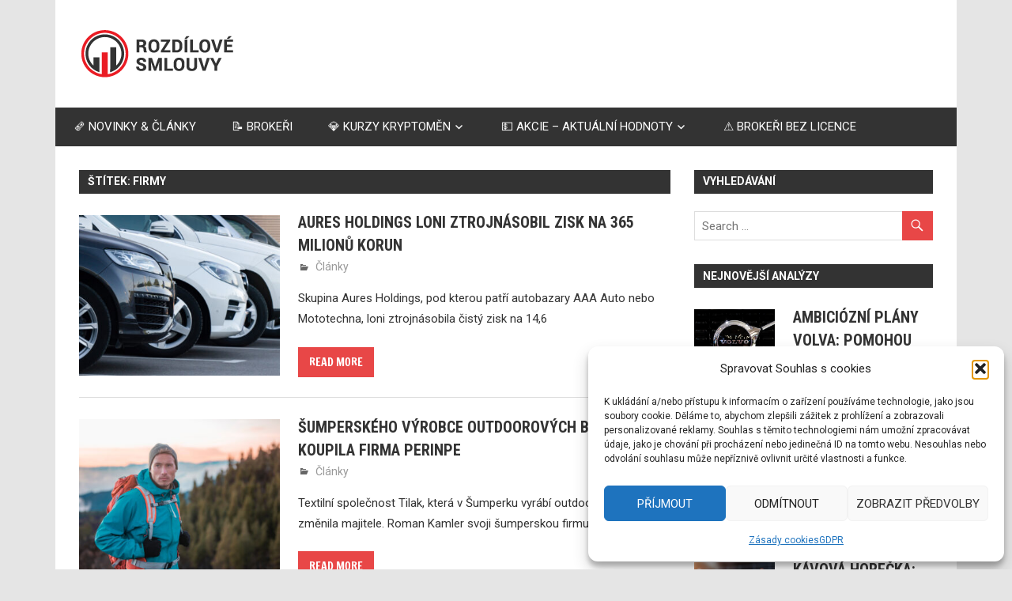

--- FILE ---
content_type: text/html; charset=UTF-8
request_url: https://rozdilovesmlouvy.cz/tag/firmy/
body_size: 17701
content:
<!DOCTYPE html>
<html dir="ltr" lang="cs">

<head>
<meta charset="UTF-8">
<meta name="viewport" content="width=device-width, initial-scale=1">
<link rel="profile" href="http://gmpg.org/xfn/11">
<link rel="pingback" href="https://rozdilovesmlouvy.cz/xmlrpc.php">

<title>firmy | Rozdílové smlouvy</title>
	<style>img:is([sizes="auto" i], [sizes^="auto," i]) { contain-intrinsic-size: 3000px 1500px }</style>
	
		<!-- All in One SEO Pro 4.9.3 - aioseo.com -->
	<meta name="robots" content="max-image-preview:large" />
	<link rel="canonical" href="https://rozdilovesmlouvy.cz/tag/firmy/" />
	<link rel="next" href="https://rozdilovesmlouvy.cz/tag/firmy/page/2/" />
	<meta name="generator" content="All in One SEO Pro (AIOSEO) 4.9.3" />
		<script type="application/ld+json" class="aioseo-schema">
			{"@context":"https:\/\/schema.org","@graph":[{"@type":"BreadcrumbList","@id":"https:\/\/rozdilovesmlouvy.cz\/tag\/firmy\/#breadcrumblist","itemListElement":[{"@type":"ListItem","@id":"https:\/\/rozdilovesmlouvy.cz#listItem","position":1,"name":"Home","item":"https:\/\/rozdilovesmlouvy.cz","nextItem":{"@type":"ListItem","@id":"https:\/\/rozdilovesmlouvy.cz\/tag\/firmy\/#listItem","name":"firmy"}},{"@type":"ListItem","@id":"https:\/\/rozdilovesmlouvy.cz\/tag\/firmy\/#listItem","position":2,"name":"firmy","previousItem":{"@type":"ListItem","@id":"https:\/\/rozdilovesmlouvy.cz#listItem","name":"Home"}}]},{"@type":"CollectionPage","@id":"https:\/\/rozdilovesmlouvy.cz\/tag\/firmy\/#collectionpage","url":"https:\/\/rozdilovesmlouvy.cz\/tag\/firmy\/","name":"firmy | Rozd\u00edlov\u00e9 smlouvy","inLanguage":"cs-CZ","isPartOf":{"@id":"https:\/\/rozdilovesmlouvy.cz\/#website"},"breadcrumb":{"@id":"https:\/\/rozdilovesmlouvy.cz\/tag\/firmy\/#breadcrumblist"}},{"@type":"Organization","@id":"https:\/\/rozdilovesmlouvy.cz\/#organization","name":"Almina Corp a.s.","description":"S n\u00e1mi ve sv\u011bte financ\u00ed a investic","url":"https:\/\/rozdilovesmlouvy.cz\/","logo":{"@type":"ImageObject","url":"https:\/\/rozdilovesmlouvy.cz\/wp-content\/uploads\/2022\/03\/Rozdilove_smlouvy_logo-01-1.png","@id":"https:\/\/rozdilovesmlouvy.cz\/tag\/firmy\/#organizationLogo","width":201,"height":64},"image":{"@id":"https:\/\/rozdilovesmlouvy.cz\/tag\/firmy\/#organizationLogo"}},{"@type":"WebSite","@id":"https:\/\/rozdilovesmlouvy.cz\/#website","url":"https:\/\/rozdilovesmlouvy.cz\/","name":"Rozd\u00edlov\u00e9 smlouvy","description":"S n\u00e1mi ve sv\u011bte financ\u00ed a investic","inLanguage":"cs-CZ","publisher":{"@id":"https:\/\/rozdilovesmlouvy.cz\/#organization"}}]}
		</script>
		<!-- All in One SEO Pro -->

<link rel='dns-prefetch' href='//www.googletagmanager.com' />
<link rel='dns-prefetch' href='//fonts.googleapis.com' />
<link rel="alternate" type="application/rss+xml" title="Rozdílové smlouvy &raquo; RSS zdroj" href="https://rozdilovesmlouvy.cz/feed/" />
<link rel="alternate" type="application/rss+xml" title="Rozdílové smlouvy &raquo; RSS komentářů" href="https://rozdilovesmlouvy.cz/comments/feed/" />
<link rel="alternate" type="application/rss+xml" title="Rozdílové smlouvy &raquo; RSS pro štítek firmy" href="https://rozdilovesmlouvy.cz/tag/firmy/feed/" />
<script type="text/javascript">
/* <![CDATA[ */
window._wpemojiSettings = {"baseUrl":"https:\/\/s.w.org\/images\/core\/emoji\/16.0.1\/72x72\/","ext":".png","svgUrl":"https:\/\/s.w.org\/images\/core\/emoji\/16.0.1\/svg\/","svgExt":".svg","source":{"concatemoji":"https:\/\/rozdilovesmlouvy.cz\/wp-includes\/js\/wp-emoji-release.min.js?ver=6.8.3"}};
/*! This file is auto-generated */
!function(s,n){var o,i,e;function c(e){try{var t={supportTests:e,timestamp:(new Date).valueOf()};sessionStorage.setItem(o,JSON.stringify(t))}catch(e){}}function p(e,t,n){e.clearRect(0,0,e.canvas.width,e.canvas.height),e.fillText(t,0,0);var t=new Uint32Array(e.getImageData(0,0,e.canvas.width,e.canvas.height).data),a=(e.clearRect(0,0,e.canvas.width,e.canvas.height),e.fillText(n,0,0),new Uint32Array(e.getImageData(0,0,e.canvas.width,e.canvas.height).data));return t.every(function(e,t){return e===a[t]})}function u(e,t){e.clearRect(0,0,e.canvas.width,e.canvas.height),e.fillText(t,0,0);for(var n=e.getImageData(16,16,1,1),a=0;a<n.data.length;a++)if(0!==n.data[a])return!1;return!0}function f(e,t,n,a){switch(t){case"flag":return n(e,"\ud83c\udff3\ufe0f\u200d\u26a7\ufe0f","\ud83c\udff3\ufe0f\u200b\u26a7\ufe0f")?!1:!n(e,"\ud83c\udde8\ud83c\uddf6","\ud83c\udde8\u200b\ud83c\uddf6")&&!n(e,"\ud83c\udff4\udb40\udc67\udb40\udc62\udb40\udc65\udb40\udc6e\udb40\udc67\udb40\udc7f","\ud83c\udff4\u200b\udb40\udc67\u200b\udb40\udc62\u200b\udb40\udc65\u200b\udb40\udc6e\u200b\udb40\udc67\u200b\udb40\udc7f");case"emoji":return!a(e,"\ud83e\udedf")}return!1}function g(e,t,n,a){var r="undefined"!=typeof WorkerGlobalScope&&self instanceof WorkerGlobalScope?new OffscreenCanvas(300,150):s.createElement("canvas"),o=r.getContext("2d",{willReadFrequently:!0}),i=(o.textBaseline="top",o.font="600 32px Arial",{});return e.forEach(function(e){i[e]=t(o,e,n,a)}),i}function t(e){var t=s.createElement("script");t.src=e,t.defer=!0,s.head.appendChild(t)}"undefined"!=typeof Promise&&(o="wpEmojiSettingsSupports",i=["flag","emoji"],n.supports={everything:!0,everythingExceptFlag:!0},e=new Promise(function(e){s.addEventListener("DOMContentLoaded",e,{once:!0})}),new Promise(function(t){var n=function(){try{var e=JSON.parse(sessionStorage.getItem(o));if("object"==typeof e&&"number"==typeof e.timestamp&&(new Date).valueOf()<e.timestamp+604800&&"object"==typeof e.supportTests)return e.supportTests}catch(e){}return null}();if(!n){if("undefined"!=typeof Worker&&"undefined"!=typeof OffscreenCanvas&&"undefined"!=typeof URL&&URL.createObjectURL&&"undefined"!=typeof Blob)try{var e="postMessage("+g.toString()+"("+[JSON.stringify(i),f.toString(),p.toString(),u.toString()].join(",")+"));",a=new Blob([e],{type:"text/javascript"}),r=new Worker(URL.createObjectURL(a),{name:"wpTestEmojiSupports"});return void(r.onmessage=function(e){c(n=e.data),r.terminate(),t(n)})}catch(e){}c(n=g(i,f,p,u))}t(n)}).then(function(e){for(var t in e)n.supports[t]=e[t],n.supports.everything=n.supports.everything&&n.supports[t],"flag"!==t&&(n.supports.everythingExceptFlag=n.supports.everythingExceptFlag&&n.supports[t]);n.supports.everythingExceptFlag=n.supports.everythingExceptFlag&&!n.supports.flag,n.DOMReady=!1,n.readyCallback=function(){n.DOMReady=!0}}).then(function(){return e}).then(function(){var e;n.supports.everything||(n.readyCallback(),(e=n.source||{}).concatemoji?t(e.concatemoji):e.wpemoji&&e.twemoji&&(t(e.twemoji),t(e.wpemoji)))}))}((window,document),window._wpemojiSettings);
/* ]]> */
</script>
<link rel='stylesheet' id='zeedynamic-custom-fonts-css' href='https://rozdilovesmlouvy.cz/wp-content/themes/zeedynamic/assets/css/custom-fonts.css?ver=20180413' type='text/css' media='all' />
<link rel='stylesheet' id='zeedynamic-pro-custom-fonts-css' href='//fonts.googleapis.com/css?family=Roboto%3A400%2C400italic%2C700%2C700italic%7CRoboto+Condensed%3A400%2C400italic%2C700%2C700italic%7CRoboto%3A400%2C400italic%2C700%2C700italic%7CRoboto%3A400%2C400italic%2C700%2C700italic&#038;subset=latin%2Clatin-ext&#038;display=swap' type='text/css' media='all' />
<style id='wp-emoji-styles-inline-css' type='text/css'>

	img.wp-smiley, img.emoji {
		display: inline !important;
		border: none !important;
		box-shadow: none !important;
		height: 1em !important;
		width: 1em !important;
		margin: 0 0.07em !important;
		vertical-align: -0.1em !important;
		background: none !important;
		padding: 0 !important;
	}
</style>
<link rel='stylesheet' id='wp-block-library-css' href='https://rozdilovesmlouvy.cz/wp-includes/css/dist/block-library/style.min.css?ver=6.8.3' type='text/css' media='all' />
<style id='classic-theme-styles-inline-css' type='text/css'>
/*! This file is auto-generated */
.wp-block-button__link{color:#fff;background-color:#32373c;border-radius:9999px;box-shadow:none;text-decoration:none;padding:calc(.667em + 2px) calc(1.333em + 2px);font-size:1.125em}.wp-block-file__button{background:#32373c;color:#fff;text-decoration:none}
</style>
<link rel='stylesheet' id='aioseo/css/src/vue/standalone/blocks/table-of-contents/global.scss-css' href='https://rozdilovesmlouvy.cz/wp-content/plugins/all-in-one-seo-pack-pro/dist/Pro/assets/css/table-of-contents/global.e90f6d47.css?ver=4.9.3' type='text/css' media='all' />
<link rel='stylesheet' id='aioseo/css/src/vue/standalone/blocks/pro/recipe/global.scss-css' href='https://rozdilovesmlouvy.cz/wp-content/plugins/all-in-one-seo-pack-pro/dist/Pro/assets/css/recipe/global.67a3275f.css?ver=4.9.3' type='text/css' media='all' />
<link rel='stylesheet' id='aioseo/css/src/vue/standalone/blocks/pro/product/global.scss-css' href='https://rozdilovesmlouvy.cz/wp-content/plugins/all-in-one-seo-pack-pro/dist/Pro/assets/css/product/global.61066cfb.css?ver=4.9.3' type='text/css' media='all' />
<style id='qsm-quiz-style-inline-css' type='text/css'>


</style>
<style id='global-styles-inline-css' type='text/css'>
:root{--wp--preset--aspect-ratio--square: 1;--wp--preset--aspect-ratio--4-3: 4/3;--wp--preset--aspect-ratio--3-4: 3/4;--wp--preset--aspect-ratio--3-2: 3/2;--wp--preset--aspect-ratio--2-3: 2/3;--wp--preset--aspect-ratio--16-9: 16/9;--wp--preset--aspect-ratio--9-16: 9/16;--wp--preset--color--black: #333333;--wp--preset--color--cyan-bluish-gray: #abb8c3;--wp--preset--color--white: #ffffff;--wp--preset--color--pale-pink: #f78da7;--wp--preset--color--vivid-red: #cf2e2e;--wp--preset--color--luminous-vivid-orange: #ff6900;--wp--preset--color--luminous-vivid-amber: #fcb900;--wp--preset--color--light-green-cyan: #7bdcb5;--wp--preset--color--vivid-green-cyan: #00d084;--wp--preset--color--pale-cyan-blue: #8ed1fc;--wp--preset--color--vivid-cyan-blue: #0693e3;--wp--preset--color--vivid-purple: #9b51e0;--wp--preset--color--primary: #e84747;--wp--preset--color--light-gray: #f0f0f0;--wp--preset--color--dark-gray: #777777;--wp--preset--gradient--vivid-cyan-blue-to-vivid-purple: linear-gradient(135deg,rgba(6,147,227,1) 0%,rgb(155,81,224) 100%);--wp--preset--gradient--light-green-cyan-to-vivid-green-cyan: linear-gradient(135deg,rgb(122,220,180) 0%,rgb(0,208,130) 100%);--wp--preset--gradient--luminous-vivid-amber-to-luminous-vivid-orange: linear-gradient(135deg,rgba(252,185,0,1) 0%,rgba(255,105,0,1) 100%);--wp--preset--gradient--luminous-vivid-orange-to-vivid-red: linear-gradient(135deg,rgba(255,105,0,1) 0%,rgb(207,46,46) 100%);--wp--preset--gradient--very-light-gray-to-cyan-bluish-gray: linear-gradient(135deg,rgb(238,238,238) 0%,rgb(169,184,195) 100%);--wp--preset--gradient--cool-to-warm-spectrum: linear-gradient(135deg,rgb(74,234,220) 0%,rgb(151,120,209) 20%,rgb(207,42,186) 40%,rgb(238,44,130) 60%,rgb(251,105,98) 80%,rgb(254,248,76) 100%);--wp--preset--gradient--blush-light-purple: linear-gradient(135deg,rgb(255,206,236) 0%,rgb(152,150,240) 100%);--wp--preset--gradient--blush-bordeaux: linear-gradient(135deg,rgb(254,205,165) 0%,rgb(254,45,45) 50%,rgb(107,0,62) 100%);--wp--preset--gradient--luminous-dusk: linear-gradient(135deg,rgb(255,203,112) 0%,rgb(199,81,192) 50%,rgb(65,88,208) 100%);--wp--preset--gradient--pale-ocean: linear-gradient(135deg,rgb(255,245,203) 0%,rgb(182,227,212) 50%,rgb(51,167,181) 100%);--wp--preset--gradient--electric-grass: linear-gradient(135deg,rgb(202,248,128) 0%,rgb(113,206,126) 100%);--wp--preset--gradient--midnight: linear-gradient(135deg,rgb(2,3,129) 0%,rgb(40,116,252) 100%);--wp--preset--font-size--small: 13px;--wp--preset--font-size--medium: 20px;--wp--preset--font-size--large: 36px;--wp--preset--font-size--x-large: 42px;--wp--preset--spacing--20: 0.44rem;--wp--preset--spacing--30: 0.67rem;--wp--preset--spacing--40: 1rem;--wp--preset--spacing--50: 1.5rem;--wp--preset--spacing--60: 2.25rem;--wp--preset--spacing--70: 3.38rem;--wp--preset--spacing--80: 5.06rem;--wp--preset--shadow--natural: 6px 6px 9px rgba(0, 0, 0, 0.2);--wp--preset--shadow--deep: 12px 12px 50px rgba(0, 0, 0, 0.4);--wp--preset--shadow--sharp: 6px 6px 0px rgba(0, 0, 0, 0.2);--wp--preset--shadow--outlined: 6px 6px 0px -3px rgba(255, 255, 255, 1), 6px 6px rgba(0, 0, 0, 1);--wp--preset--shadow--crisp: 6px 6px 0px rgba(0, 0, 0, 1);}:where(.is-layout-flex){gap: 0.5em;}:where(.is-layout-grid){gap: 0.5em;}body .is-layout-flex{display: flex;}.is-layout-flex{flex-wrap: wrap;align-items: center;}.is-layout-flex > :is(*, div){margin: 0;}body .is-layout-grid{display: grid;}.is-layout-grid > :is(*, div){margin: 0;}:where(.wp-block-columns.is-layout-flex){gap: 2em;}:where(.wp-block-columns.is-layout-grid){gap: 2em;}:where(.wp-block-post-template.is-layout-flex){gap: 1.25em;}:where(.wp-block-post-template.is-layout-grid){gap: 1.25em;}.has-black-color{color: var(--wp--preset--color--black) !important;}.has-cyan-bluish-gray-color{color: var(--wp--preset--color--cyan-bluish-gray) !important;}.has-white-color{color: var(--wp--preset--color--white) !important;}.has-pale-pink-color{color: var(--wp--preset--color--pale-pink) !important;}.has-vivid-red-color{color: var(--wp--preset--color--vivid-red) !important;}.has-luminous-vivid-orange-color{color: var(--wp--preset--color--luminous-vivid-orange) !important;}.has-luminous-vivid-amber-color{color: var(--wp--preset--color--luminous-vivid-amber) !important;}.has-light-green-cyan-color{color: var(--wp--preset--color--light-green-cyan) !important;}.has-vivid-green-cyan-color{color: var(--wp--preset--color--vivid-green-cyan) !important;}.has-pale-cyan-blue-color{color: var(--wp--preset--color--pale-cyan-blue) !important;}.has-vivid-cyan-blue-color{color: var(--wp--preset--color--vivid-cyan-blue) !important;}.has-vivid-purple-color{color: var(--wp--preset--color--vivid-purple) !important;}.has-black-background-color{background-color: var(--wp--preset--color--black) !important;}.has-cyan-bluish-gray-background-color{background-color: var(--wp--preset--color--cyan-bluish-gray) !important;}.has-white-background-color{background-color: var(--wp--preset--color--white) !important;}.has-pale-pink-background-color{background-color: var(--wp--preset--color--pale-pink) !important;}.has-vivid-red-background-color{background-color: var(--wp--preset--color--vivid-red) !important;}.has-luminous-vivid-orange-background-color{background-color: var(--wp--preset--color--luminous-vivid-orange) !important;}.has-luminous-vivid-amber-background-color{background-color: var(--wp--preset--color--luminous-vivid-amber) !important;}.has-light-green-cyan-background-color{background-color: var(--wp--preset--color--light-green-cyan) !important;}.has-vivid-green-cyan-background-color{background-color: var(--wp--preset--color--vivid-green-cyan) !important;}.has-pale-cyan-blue-background-color{background-color: var(--wp--preset--color--pale-cyan-blue) !important;}.has-vivid-cyan-blue-background-color{background-color: var(--wp--preset--color--vivid-cyan-blue) !important;}.has-vivid-purple-background-color{background-color: var(--wp--preset--color--vivid-purple) !important;}.has-black-border-color{border-color: var(--wp--preset--color--black) !important;}.has-cyan-bluish-gray-border-color{border-color: var(--wp--preset--color--cyan-bluish-gray) !important;}.has-white-border-color{border-color: var(--wp--preset--color--white) !important;}.has-pale-pink-border-color{border-color: var(--wp--preset--color--pale-pink) !important;}.has-vivid-red-border-color{border-color: var(--wp--preset--color--vivid-red) !important;}.has-luminous-vivid-orange-border-color{border-color: var(--wp--preset--color--luminous-vivid-orange) !important;}.has-luminous-vivid-amber-border-color{border-color: var(--wp--preset--color--luminous-vivid-amber) !important;}.has-light-green-cyan-border-color{border-color: var(--wp--preset--color--light-green-cyan) !important;}.has-vivid-green-cyan-border-color{border-color: var(--wp--preset--color--vivid-green-cyan) !important;}.has-pale-cyan-blue-border-color{border-color: var(--wp--preset--color--pale-cyan-blue) !important;}.has-vivid-cyan-blue-border-color{border-color: var(--wp--preset--color--vivid-cyan-blue) !important;}.has-vivid-purple-border-color{border-color: var(--wp--preset--color--vivid-purple) !important;}.has-vivid-cyan-blue-to-vivid-purple-gradient-background{background: var(--wp--preset--gradient--vivid-cyan-blue-to-vivid-purple) !important;}.has-light-green-cyan-to-vivid-green-cyan-gradient-background{background: var(--wp--preset--gradient--light-green-cyan-to-vivid-green-cyan) !important;}.has-luminous-vivid-amber-to-luminous-vivid-orange-gradient-background{background: var(--wp--preset--gradient--luminous-vivid-amber-to-luminous-vivid-orange) !important;}.has-luminous-vivid-orange-to-vivid-red-gradient-background{background: var(--wp--preset--gradient--luminous-vivid-orange-to-vivid-red) !important;}.has-very-light-gray-to-cyan-bluish-gray-gradient-background{background: var(--wp--preset--gradient--very-light-gray-to-cyan-bluish-gray) !important;}.has-cool-to-warm-spectrum-gradient-background{background: var(--wp--preset--gradient--cool-to-warm-spectrum) !important;}.has-blush-light-purple-gradient-background{background: var(--wp--preset--gradient--blush-light-purple) !important;}.has-blush-bordeaux-gradient-background{background: var(--wp--preset--gradient--blush-bordeaux) !important;}.has-luminous-dusk-gradient-background{background: var(--wp--preset--gradient--luminous-dusk) !important;}.has-pale-ocean-gradient-background{background: var(--wp--preset--gradient--pale-ocean) !important;}.has-electric-grass-gradient-background{background: var(--wp--preset--gradient--electric-grass) !important;}.has-midnight-gradient-background{background: var(--wp--preset--gradient--midnight) !important;}.has-small-font-size{font-size: var(--wp--preset--font-size--small) !important;}.has-medium-font-size{font-size: var(--wp--preset--font-size--medium) !important;}.has-large-font-size{font-size: var(--wp--preset--font-size--large) !important;}.has-x-large-font-size{font-size: var(--wp--preset--font-size--x-large) !important;}
:where(.wp-block-post-template.is-layout-flex){gap: 1.25em;}:where(.wp-block-post-template.is-layout-grid){gap: 1.25em;}
:where(.wp-block-columns.is-layout-flex){gap: 2em;}:where(.wp-block-columns.is-layout-grid){gap: 2em;}
:root :where(.wp-block-pullquote){font-size: 1.5em;line-height: 1.6;}
</style>
<link rel='stylesheet' id='cryptowp-css' href='https://rozdilovesmlouvy.cz/wp-content/plugins/cryptowp/assets/css/cryptowp.css?ver=23081455' type='text/css' media='all' />
<link rel='stylesheet' id='responsive-lightbox-prettyphoto-css' href='https://rozdilovesmlouvy.cz/wp-content/plugins/responsive-lightbox/assets/prettyphoto/prettyPhoto.min.css?ver=3.1.6' type='text/css' media='all' />
<link rel='stylesheet' id='stock-ticker-css' href='https://rozdilovesmlouvy.cz/wp-content/plugins/stock-ticker/assets/css/stock-ticker.min.css?ver=3.24.6' type='text/css' media='all' />
<link rel='stylesheet' id='stock-ticker-custom-css' href='https://rozdilovesmlouvy.cz/wp-content/uploads/stock-ticker-custom.css?ver=3.24.6' type='text/css' media='all' />
<link rel='stylesheet' id='yasrcss-css' href='https://rozdilovesmlouvy.cz/wp-content/plugins/yet-another-stars-rating/includes/css/yasr.css?ver=3.4.15' type='text/css' media='all' />
<style id='yasrcss-inline-css' type='text/css'>

            .yasr-star-rating {
                background-image: url('https://rozdilovesmlouvy.cz/wp-content/plugins/yet-another-stars-rating/includes/img/star_2.svg');
            }
            .yasr-star-rating .yasr-star-value {
                background: url('https://rozdilovesmlouvy.cz/wp-content/plugins/yet-another-stars-rating/includes/img/star_3.svg') ;
            }
</style>
<link rel='stylesheet' id='cmplz-general-css' href='https://rozdilovesmlouvy.cz/wp-content/plugins/complianz-gdpr/assets/css/cookieblocker.min.css?ver=1766001159' type='text/css' media='all' />
<link rel='stylesheet' id='zeedynamic-stylesheet-css' href='https://rozdilovesmlouvy.cz/wp-content/themes/zeedynamic/style.css?ver=1.7.9' type='text/css' media='all' />
<style id='zeedynamic-stylesheet-inline-css' type='text/css'>
.site-title, .site-description { position: absolute; clip: rect(1px, 1px, 1px, 1px); width: 1px; height: 1px; overflow: hidden; }
</style>
<link rel='stylesheet' id='genericons-css' href='https://rozdilovesmlouvy.cz/wp-content/themes/zeedynamic/assets/genericons/genericons.css?ver=3.4.1' type='text/css' media='all' />
<link rel='stylesheet' id='themezee-widget-bundle-css' href='https://rozdilovesmlouvy.cz/wp-content/themes/zeedynamic/assets/css/themezee-widget-bundle.css?ver=20160421' type='text/css' media='all' />
<link rel='stylesheet' id='zeedynamic-slider-css' href='https://rozdilovesmlouvy.cz/wp-content/themes/zeedynamic/assets/css/flexslider.css?ver=20170421' type='text/css' media='all' />
<link rel='stylesheet' id='zeedynamic-pro-css' href='https://rozdilovesmlouvy.cz/wp-content/plugins/zeedynamic-pro/assets/css/zeedynamic-pro.css?ver=1.5.2' type='text/css' media='all' />
<style id='zeedynamic-pro-inline-css' type='text/css'>
/* Base Font Setting */body,button,input,select,textarea {font-family: "Roboto", Arial, Helvetica, sans-serif;}/* Headings Font Setting */.site-title,.page-title,.entry-title {font-family: "Roboto Condensed", Arial, Helvetica, sans-serif;}/* Navigation Font Setting */.main-navigation-menu a {font-family: "Roboto", Arial, Helvetica, sans-serif;}/* Widget Titles Font Setting */.page-header .archive-title,.comments-header .comments-title,.comment-reply-title span,.widget-title {font-family: "Roboto", Arial, Helvetica, sans-serif;}
</style>
<script type="text/javascript" src="https://rozdilovesmlouvy.cz/wp-includes/js/jquery/jquery.min.js?ver=3.7.1" id="jquery-core-js"></script>
<script type="text/javascript" src="https://rozdilovesmlouvy.cz/wp-includes/js/jquery/jquery-migrate.min.js?ver=3.4.1" id="jquery-migrate-js"></script>
<script type="text/javascript" src="https://rozdilovesmlouvy.cz/wp-content/plugins/responsive-lightbox/assets/prettyphoto/jquery.prettyPhoto.min.js?ver=3.1.6" id="responsive-lightbox-prettyphoto-js"></script>
<script type="text/javascript" src="https://rozdilovesmlouvy.cz/wp-includes/js/underscore.min.js?ver=1.13.7" id="underscore-js"></script>
<script type="text/javascript" src="https://rozdilovesmlouvy.cz/wp-content/plugins/responsive-lightbox/assets/infinitescroll/infinite-scroll.pkgd.min.js?ver=4.0.1" id="responsive-lightbox-infinite-scroll-js"></script>
<script type="text/javascript" src="https://rozdilovesmlouvy.cz/wp-content/plugins/responsive-lightbox/assets/dompurify/purify.min.js?ver=3.3.1" id="dompurify-js"></script>
<script type="text/javascript" id="responsive-lightbox-sanitizer-js-before">
/* <![CDATA[ */
window.RLG = window.RLG || {}; window.RLG.sanitizeAllowedHosts = ["youtube.com","www.youtube.com","youtu.be","vimeo.com","player.vimeo.com"];
/* ]]> */
</script>
<script type="text/javascript" src="https://rozdilovesmlouvy.cz/wp-content/plugins/responsive-lightbox/js/sanitizer.js?ver=2.6.1" id="responsive-lightbox-sanitizer-js"></script>
<script type="text/javascript" id="responsive-lightbox-js-before">
/* <![CDATA[ */
var rlArgs = {"script":"prettyphoto","selector":"lightbox","customEvents":"","activeGalleries":true,"animationSpeed":"normal","slideshow":false,"slideshowDelay":5000,"slideshowAutoplay":false,"opacity":"0.75","showTitle":true,"allowResize":true,"allowExpand":true,"width":1080,"height":720,"separator":"\/","theme":"pp_default","horizontalPadding":20,"hideFlash":false,"wmode":"opaque","videoAutoplay":false,"modal":false,"deeplinking":false,"overlayGallery":true,"keyboardShortcuts":true,"social":false,"woocommerce_gallery":false,"ajaxurl":"https:\/\/rozdilovesmlouvy.cz\/wp-admin\/admin-ajax.php","nonce":"1f4fadff42","preview":false,"postId":75529,"scriptExtension":false};
/* ]]> */
</script>
<script type="text/javascript" src="https://rozdilovesmlouvy.cz/wp-content/plugins/responsive-lightbox/js/front.js?ver=2.6.1" id="responsive-lightbox-js"></script>
<!--[if lt IE 9]>
<script type="text/javascript" src="https://rozdilovesmlouvy.cz/wp-content/themes/zeedynamic/assets/js/html5shiv.min.js?ver=3.7.3" id="html5shiv-js"></script>
<![endif]-->
<script type="text/javascript" id="zeedynamic-jquery-navigation-js-extra">
/* <![CDATA[ */
var zeedynamic_menu_title = {"text":"Menu"};
/* ]]> */
</script>
<script type="text/javascript" src="https://rozdilovesmlouvy.cz/wp-content/themes/zeedynamic/assets/js/navigation.js?ver=20210324" id="zeedynamic-jquery-navigation-js"></script>
<script type="text/javascript" src="https://rozdilovesmlouvy.cz/wp-content/themes/zeedynamic/assets/js/jquery.flexslider-min.js?ver=2.6.0" id="jquery-flexslider-js"></script>
<script type="text/javascript" id="zeedynamic-slider-js-extra">
/* <![CDATA[ */
var zeedynamic_slider_params = {"animation":"slide","speed":"7000"};
/* ]]> */
</script>
<script type="text/javascript" src="https://rozdilovesmlouvy.cz/wp-content/themes/zeedynamic/assets/js/slider.js?ver=20170421" id="zeedynamic-slider-js"></script>

<!-- Google tag (gtag.js) snippet added by Site Kit -->
<!-- Google Analytics snippet added by Site Kit -->
<script type="text/javascript" src="https://www.googletagmanager.com/gtag/js?id=GT-MRM46S8" id="google_gtagjs-js" async></script>
<script type="text/javascript" id="google_gtagjs-js-after">
/* <![CDATA[ */
window.dataLayer = window.dataLayer || [];function gtag(){dataLayer.push(arguments);}
gtag("set","linker",{"domains":["rozdilovesmlouvy.cz"]});
gtag("js", new Date());
gtag("set", "developer_id.dZTNiMT", true);
gtag("config", "GT-MRM46S8");
/* ]]> */
</script>
<link rel="https://api.w.org/" href="https://rozdilovesmlouvy.cz/wp-json/" /><link rel="alternate" title="JSON" type="application/json" href="https://rozdilovesmlouvy.cz/wp-json/wp/v2/tags/92" /><link rel="EditURI" type="application/rsd+xml" title="RSD" href="https://rozdilovesmlouvy.cz/xmlrpc.php?rsd" />
<meta name="generator" content="WordPress 6.8.3" />
<meta name="generator" content="Site Kit by Google 1.170.0" />			<style>.cmplz-hidden {
					display: none !important;
				}</style><script data-ad-client="ca-pub-2477377848219093" async src="https://pagead2.googlesyndication.com/pagead/js/adsbygoogle.js"></script>
<meta name="seznam-wmt" content="qqda0mpl72DH5U1w8ISe99nrCTMVIuFn" /><link rel="icon" href="https://rozdilovesmlouvy.cz/wp-content/uploads/2020/05/cropped-Snímek-obrazovky-2020-05-22-v-13.35.15-32x32.png" sizes="32x32" />
<link rel="icon" href="https://rozdilovesmlouvy.cz/wp-content/uploads/2020/05/cropped-Snímek-obrazovky-2020-05-22-v-13.35.15-192x192.png" sizes="192x192" />
<link rel="apple-touch-icon" href="https://rozdilovesmlouvy.cz/wp-content/uploads/2020/05/cropped-Snímek-obrazovky-2020-05-22-v-13.35.15-180x180.png" />
<meta name="msapplication-TileImage" content="https://rozdilovesmlouvy.cz/wp-content/uploads/2020/05/cropped-Snímek-obrazovky-2020-05-22-v-13.35.15-270x270.png" />
</head>

<body data-cmplz=1 class="archive tag tag-firmy tag-92 wp-custom-logo wp-embed-responsive wp-theme-zeedynamic date-hidden author-hidden">


	<div id="page" class="hfeed site">

		<a class="skip-link screen-reader-text" href="#content">Skip to content</a>

		
		<header id="masthead" class="site-header clearfix" role="banner">

			<div class="header-main container clearfix">

				<div id="logo" class="site-branding clearfix">

					<a href="https://rozdilovesmlouvy.cz/" class="custom-logo-link" rel="home"><img width="201" height="64" src="https://rozdilovesmlouvy.cz/wp-content/uploads/2022/03/Rozdilove_smlouvy_logo-01-1.png" class="custom-logo" alt="Rozdílové smlouvy" decoding="async" /></a>					
			<p class="site-title"><a href="https://rozdilovesmlouvy.cz/" rel="home">Rozdílové smlouvy</a></p>

							
			<p class="site-description">S námi ve světe financí a investic</p>

		
				</div><!-- .site-branding -->

				<div class="header-widgets clearfix">

					
				</div><!-- .header-widgets -->


			</div><!-- .header-main -->

			<div id="main-navigation-wrap" class="primary-navigation-wrap">

				<nav id="main-navigation" class="primary-navigation navigation clearfix" role="navigation">
					<ul id="menu-primary" class="main-navigation-menu"><li id="menu-item-4822" class="menu-item menu-item-type-custom menu-item-object-custom menu-item-4822"><a href="https://rozdilovesmlouvy.cz/clanky/">🗞️ Novinky &#038; Články</a></li>
<li id="menu-item-75603" class="menu-item menu-item-type-taxonomy menu-item-object-category menu-item-75603"><a href="https://rozdilovesmlouvy.cz/brokeri/">📝 Brokeři</a></li>
<li id="menu-item-14108" class="menu-item menu-item-type-post_type menu-item-object-page menu-item-has-children menu-item-14108"><a href="https://rozdilovesmlouvy.cz/ether-kurz-ethereum-czk-kurz-kryptomeny/">💎 Kurzy kryptoměn</a>
<ul class="sub-menu">
	<li id="menu-item-14109" class="menu-item menu-item-type-post_type menu-item-object-page menu-item-14109"><a href="https://rozdilovesmlouvy.cz/ether-kurz-ethereum-czk-kurz-kryptomeny/">⭐️ ETHEREUM kurz – ETH/CZK</a></li>
	<li id="menu-item-14107" class="menu-item menu-item-type-post_type menu-item-object-page menu-item-14107"><a href="https://rozdilovesmlouvy.cz/kurz-bitcoin-cena-bitcoinu-btc-czk/">⭐️ BITCOIN KURZ –  BTC/CZK</a></li>
	<li id="menu-item-14106" class="menu-item menu-item-type-post_type menu-item-object-page menu-item-14106"><a href="https://rozdilovesmlouvy.cz/litecoin-kurz-ltc-kurz-ltc-czk/">⭐️ LITECOIN kurz – LTC/CZK</a></li>
	<li id="menu-item-14118" class="menu-item menu-item-type-post_type menu-item-object-page menu-item-14118"><a href="https://rozdilovesmlouvy.cz/xrp-ripple-kurz-aktualni-kurz-xrp-czk/">⭐️ RIPPLE Kurz – XRP/CZK</a></li>
</ul>
</li>
<li id="menu-item-14267" class="menu-item menu-item-type-post_type menu-item-object-page menu-item-has-children menu-item-14267"><a href="https://rozdilovesmlouvy.cz/akcie-apple-apple-inc-aktualni-hodnota/">💵 Akcie – Aktuální hodnoty</a>
<ul class="sub-menu">
	<li id="menu-item-14265" class="menu-item menu-item-type-post_type menu-item-object-page menu-item-14265"><a href="https://rozdilovesmlouvy.cz/akcie-tesla-tesla-inc-tsla-aktualni-hodnota/">Akcie Tesla – Tesla Inc. (TSLA) Aktuální hodnota</a></li>
	<li id="menu-item-14266" class="menu-item menu-item-type-post_type menu-item-object-page menu-item-14266"><a href="https://rozdilovesmlouvy.cz/akcie-apple-apple-inc-aktualni-hodnota/">Akcie Apple – APPLE INC. (AAPL) Aktuální hodnota</a></li>
</ul>
</li>
<li id="menu-item-75498" class="menu-item menu-item-type-taxonomy menu-item-object-category menu-item-75498"><a href="https://rozdilovesmlouvy.cz/brokeri-bez-licence/">⚠️ Brokeři bez licence</a></li>
</ul>				</nav><!-- #main-navigation -->

			</div>

		</header><!-- #masthead -->

		
		<div id="content" class="site-content container clearfix">

			
	<section id="primary" class="content-area">
		<main id="main" class="site-main" role="main">

		
			<header class="page-header">
				<h1 class="archive-title">Štítek: <span>firmy</span></h1>			</header><!-- .page-header -->

			
			
<article id="post-75529" class="small-archive-post clearfix post-75529 post type-post status-publish format-standard has-post-thumbnail hentry category-clanky tag-cr tag-firmy">

	
			<a href="https://rozdilovesmlouvy.cz/aures-holdings-loni-ztrojnasobil-zisk-na-365-milionu-korun/" rel="bookmark">
				<img width="350" height="280" src="https://rozdilovesmlouvy.cz/wp-content/uploads/2024/06/autobazar-350x280.jpeg" class="attachment-zeedynamic-thumbnail-archive size-zeedynamic-thumbnail-archive wp-post-image" alt="autobazar" decoding="async" fetchpriority="high" srcset="https://rozdilovesmlouvy.cz/wp-content/uploads/2024/06/autobazar-350x280.jpeg 350w, https://rozdilovesmlouvy.cz/wp-content/uploads/2024/06/autobazar-100x80.jpeg 100w, https://rozdilovesmlouvy.cz/wp-content/uploads/2024/06/autobazar-80x64.jpeg 80w" sizes="(max-width: 350px) 100vw, 350px" />			</a>

		
	<header class="entry-header">

		<h2 class="entry-title"><a href="https://rozdilovesmlouvy.cz/aures-holdings-loni-ztrojnasobil-zisk-na-365-milionu-korun/" rel="bookmark">Aures Holdings loni ztrojnásobil zisk na 365 milionů korun</a></h2>
		<div class="entry-meta"><span class="meta-date"><a href="https://rozdilovesmlouvy.cz/aures-holdings-loni-ztrojnasobil-zisk-na-365-milionu-korun/" title="16:39" rel="bookmark"><time class="entry-date published updated" datetime="2024-06-29T16:39:12+02:00">29. června 2024</time></a></span><span class="meta-author"> <span class="author vcard"><a class="url fn n" href="https://rozdilovesmlouvy.cz/author/sp/" title="View all posts by SP" rel="author">SP</a></span></span><span class="meta-category"> <a href="https://rozdilovesmlouvy.cz/clanky/" rel="category tag">Články</a></span></div>
	</header><!-- .entry-header -->

	<div class="entry-content clearfix">

		<p>Skupina Aures Holdings, pod kterou patří autobazary AAA Auto nebo Mototechna, loni ztrojnásobila čistý zisk na 14,6</p>

		<a href="https://rozdilovesmlouvy.cz/aures-holdings-loni-ztrojnasobil-zisk-na-365-milionu-korun/" class="more-link">Read more</a>

		
	</div><!-- .entry-content -->

</article>

<article id="post-14122" class="small-archive-post clearfix post-14122 post type-post status-publish format-standard has-post-thumbnail hentry category-clanky tag-cr tag-firmy tag-investice">

	
			<a href="https://rozdilovesmlouvy.cz/sumperskeho-vyrobce-outdoorovych-bund-tilak-koupila-firma-perinpe/" rel="bookmark">
				<img width="350" height="280" src="https://rozdilovesmlouvy.cz/wp-content/uploads/2023/08/outdoor-350x280.jpg" class="attachment-zeedynamic-thumbnail-archive size-zeedynamic-thumbnail-archive wp-post-image" alt="outdoor, oblečení, sport, textil" decoding="async" srcset="https://rozdilovesmlouvy.cz/wp-content/uploads/2023/08/outdoor-350x280.jpg 350w, https://rozdilovesmlouvy.cz/wp-content/uploads/2023/08/outdoor-100x80.jpg 100w, https://rozdilovesmlouvy.cz/wp-content/uploads/2023/08/outdoor-80x64.jpg 80w" sizes="(max-width: 350px) 100vw, 350px" />			</a>

		
	<header class="entry-header">

		<h2 class="entry-title"><a href="https://rozdilovesmlouvy.cz/sumperskeho-vyrobce-outdoorovych-bund-tilak-koupila-firma-perinpe/" rel="bookmark">Šumperského výrobce outdoorových bund Tilak koupila firma Perinpe</a></h2>
		<div class="entry-meta"><span class="meta-date"><a href="https://rozdilovesmlouvy.cz/sumperskeho-vyrobce-outdoorovych-bund-tilak-koupila-firma-perinpe/" title="10:21" rel="bookmark"><time class="entry-date published updated" datetime="2023-08-22T10:21:04+02:00">22. srpna 2023</time></a></span><span class="meta-author"> <span class="author vcard"><a class="url fn n" href="https://rozdilovesmlouvy.cz/author/sp/" title="View all posts by SP" rel="author">SP</a></span></span><span class="meta-category"> <a href="https://rozdilovesmlouvy.cz/clanky/" rel="category tag">Články</a></span></div>
	</header><!-- .entry-header -->

	<div class="entry-content clearfix">

		<p>Textilní společnost Tilak, která v Šumperku vyrábí outdoorové bundy, změnila majitele. Roman Kamler svoji šumperskou firmu předloni</p>

		<a href="https://rozdilovesmlouvy.cz/sumperskeho-vyrobce-outdoorovych-bund-tilak-koupila-firma-perinpe/" class="more-link">Read more</a>

		
	</div><!-- .entry-content -->

</article>

<article id="post-13646" class="small-archive-post clearfix post-13646 post type-post status-publish format-standard has-post-thumbnail hentry category-clanky tag-ceska-republika tag-cr tag-firmy">

	
			<a href="https://rozdilovesmlouvy.cz/raiffeisenbank-v-cr-v-1-pololeti-stoupl-cisty-zisk-o-78-pct-na-tri-miliardy-kc/" rel="bookmark">
				<img width="350" height="280" src="https://rozdilovesmlouvy.cz/wp-content/uploads/2022/08/shutterstock_1039706125-350x280.jpg" class="attachment-zeedynamic-thumbnail-archive size-zeedynamic-thumbnail-archive wp-post-image" alt="Raiffeisenbank v ČR v 1. pololetí stoupl čistý zisk o 78 pct na tři miliardy Kč" decoding="async" srcset="https://rozdilovesmlouvy.cz/wp-content/uploads/2022/08/shutterstock_1039706125-350x280.jpg 350w, https://rozdilovesmlouvy.cz/wp-content/uploads/2022/08/shutterstock_1039706125-100x80.jpg 100w, https://rozdilovesmlouvy.cz/wp-content/uploads/2022/08/shutterstock_1039706125-80x64.jpg 80w" sizes="(max-width: 350px) 100vw, 350px" />			</a>

		
	<header class="entry-header">

		<h2 class="entry-title"><a href="https://rozdilovesmlouvy.cz/raiffeisenbank-v-cr-v-1-pololeti-stoupl-cisty-zisk-o-78-pct-na-tri-miliardy-kc/" rel="bookmark">Raiffeisenbank v ČR v 1. pololetí stoupl čistý zisk o 78 pct na tři miliardy Kč</a></h2>
		<div class="entry-meta"><span class="meta-date"><a href="https://rozdilovesmlouvy.cz/raiffeisenbank-v-cr-v-1-pololeti-stoupl-cisty-zisk-o-78-pct-na-tri-miliardy-kc/" title="14:23" rel="bookmark"><time class="entry-date published updated" datetime="2022-08-02T14:23:23+02:00">2. srpna 2022</time></a></span><span class="meta-author"> <span class="author vcard"><a class="url fn n" href="https://rozdilovesmlouvy.cz/author/ps/" title="View all posts by PS" rel="author">PS</a></span></span><span class="meta-category"> <a href="https://rozdilovesmlouvy.cz/clanky/" rel="category tag">Články</a></span></div>
	</header><!-- .entry-header -->

	<div class="entry-content clearfix">

		<p>Raiffeisenbank v ČR v prvním pololetí letošního roku meziročně stoupl čistý zisk o 78,4 procenta na 3,01</p>

		<a href="https://rozdilovesmlouvy.cz/raiffeisenbank-v-cr-v-1-pololeti-stoupl-cisty-zisk-o-78-pct-na-tri-miliardy-kc/" class="more-link">Read more</a>

		
	</div><!-- .entry-content -->

</article>

<article id="post-13504" class="small-archive-post clearfix post-13504 post type-post status-publish format-standard has-post-thumbnail hentry category-clanky tag-automobilovy-prumysl tag-ceska-ekonomika tag-cesko tag-cr tag-firmy tag-zisk">

	
			<a href="https://rozdilovesmlouvy.cz/mytne-se-minuly-mesic-vysplhalo-na-133-mld-kc-od-cervence-se-zpoplatnene-useky-rozsiri/" rel="bookmark">
				<img width="350" height="280" src="https://rozdilovesmlouvy.cz/wp-content/uploads/2022/06/silnice-dalnice-350x280.jpg" class="attachment-zeedynamic-thumbnail-archive size-zeedynamic-thumbnail-archive wp-post-image" alt="silnice, dálnice, stromy, asfalt" decoding="async" loading="lazy" srcset="https://rozdilovesmlouvy.cz/wp-content/uploads/2022/06/silnice-dalnice-350x280.jpg 350w, https://rozdilovesmlouvy.cz/wp-content/uploads/2022/06/silnice-dalnice-100x80.jpg 100w, https://rozdilovesmlouvy.cz/wp-content/uploads/2022/06/silnice-dalnice-80x64.jpg 80w" sizes="auto, (max-width: 350px) 100vw, 350px" />			</a>

		
	<header class="entry-header">

		<h2 class="entry-title"><a href="https://rozdilovesmlouvy.cz/mytne-se-minuly-mesic-vysplhalo-na-133-mld-kc-od-cervence-se-zpoplatnene-useky-rozsiri/" rel="bookmark">Mýtné se minulý měsíc vyšplhalo na 1,33 mld. Kč, od července se zpoplatněné úseky rozšíří</a></h2>
		<div class="entry-meta"><span class="meta-date"><a href="https://rozdilovesmlouvy.cz/mytne-se-minuly-mesic-vysplhalo-na-133-mld-kc-od-cervence-se-zpoplatnene-useky-rozsiri/" title="11:19" rel="bookmark"><time class="entry-date published updated" datetime="2022-06-15T11:19:42+02:00">15. června 2022</time></a></span><span class="meta-author"> <span class="author vcard"><a class="url fn n" href="https://rozdilovesmlouvy.cz/author/ps/" title="View all posts by PS" rel="author">PS</a></span></span><span class="meta-category"> <a href="https://rozdilovesmlouvy.cz/clanky/" rel="category tag">Články</a></span></div>
	</header><!-- .entry-header -->

	<div class="entry-content clearfix">

		<p>Dopravci v květnu zaplatili za průjezdy zpoplatněných úseků tuzemských dálnic a silnic první třídy přes 1,33 miliardy</p>

		<a href="https://rozdilovesmlouvy.cz/mytne-se-minuly-mesic-vysplhalo-na-133-mld-kc-od-cervence-se-zpoplatnene-useky-rozsiri/" class="more-link">Read more</a>

		
	</div><!-- .entry-content -->

</article>

<article id="post-13443" class="small-archive-post clearfix post-13443 post type-post status-publish format-standard has-post-thumbnail hentry category-analyza category-clanky tag-firmy tag-opec tag-ropa tag-rusko">

	
			<a href="https://rozdilovesmlouvy.cz/dnes-se-zacinaji-menit-ceny-paliv-ridici-natankuji-az-o-18-koruny-za-litr-levneji/" rel="bookmark">
				<img width="350" height="233" src="https://rozdilovesmlouvy.cz/wp-content/uploads/2022/01/moritz-kindler-8BvGTDQBGdQ-unsplash.jpg" class="attachment-zeedynamic-thumbnail-archive size-zeedynamic-thumbnail-archive wp-post-image" alt="auto" decoding="async" loading="lazy" srcset="https://rozdilovesmlouvy.cz/wp-content/uploads/2022/01/moritz-kindler-8BvGTDQBGdQ-unsplash.jpg 1920w, https://rozdilovesmlouvy.cz/wp-content/uploads/2022/01/moritz-kindler-8BvGTDQBGdQ-unsplash-300x200.jpg 300w, https://rozdilovesmlouvy.cz/wp-content/uploads/2022/01/moritz-kindler-8BvGTDQBGdQ-unsplash-1024x683.jpg 1024w, https://rozdilovesmlouvy.cz/wp-content/uploads/2022/01/moritz-kindler-8BvGTDQBGdQ-unsplash-768x512.jpg 768w, https://rozdilovesmlouvy.cz/wp-content/uploads/2022/01/moritz-kindler-8BvGTDQBGdQ-unsplash-1536x1024.jpg 1536w, https://rozdilovesmlouvy.cz/wp-content/uploads/2022/01/moritz-kindler-8BvGTDQBGdQ-unsplash-50x33.jpg 50w" sizes="auto, (max-width: 350px) 100vw, 350px" />			</a>

		
	<header class="entry-header">

		<h2 class="entry-title"><a href="https://rozdilovesmlouvy.cz/dnes-se-zacinaji-menit-ceny-paliv-ridici-natankuji-az-o-18-koruny-za-litr-levneji/" rel="bookmark">Dnes se začínají měnit ceny paliv, řidiči natankují až o 1,8 koruny za litr levněji</a></h2>
		<div class="entry-meta"><span class="meta-date"><a href="https://rozdilovesmlouvy.cz/dnes-se-zacinaji-menit-ceny-paliv-ridici-natankuji-az-o-18-koruny-za-litr-levneji/" title="11:08" rel="bookmark"><time class="entry-date published updated" datetime="2022-06-01T11:08:04+02:00">1. června 2022</time></a></span><span class="meta-author"> <span class="author vcard"><a class="url fn n" href="https://rozdilovesmlouvy.cz/author/ps/" title="View all posts by PS" rel="author">PS</a></span></span><span class="meta-category"> <a href="https://rozdilovesmlouvy.cz/analyza/" rel="category tag">Analýzy</a>, <a href="https://rozdilovesmlouvy.cz/clanky/" rel="category tag">Články</a></span></div>
	</header><!-- .entry-header -->

	<div class="entry-content clearfix">

		<p>Spotřební daň z nafty a benzinu se ode dneška snížila do konce září o 1,50 koruny na</p>

		<a href="https://rozdilovesmlouvy.cz/dnes-se-zacinaji-menit-ceny-paliv-ridici-natankuji-az-o-18-koruny-za-litr-levneji/" class="more-link">Read more</a>

		
	</div><!-- .entry-content -->

</article>

<article id="post-13427" class="small-archive-post clearfix post-13427 post type-post status-publish format-standard has-post-thumbnail hentry category-clanky tag-eu tag-evropska-unie tag-firmy tag-obchod tag-ropa tag-rusko">

	
			<a href="https://rozdilovesmlouvy.cz/distribuce-ruskeho-plynu-do-eu-poklesla-kyjev-kvuli-valce-brzdi-jeho-transport/" rel="bookmark">
				<img width="350" height="233" src="https://rozdilovesmlouvy.cz/wp-content/uploads/2022/03/martin-adams-a_PDPUPuNZ8-unsplash-1.jpg" class="attachment-zeedynamic-thumbnail-archive size-zeedynamic-thumbnail-archive wp-post-image" alt="plynovod" decoding="async" loading="lazy" srcset="https://rozdilovesmlouvy.cz/wp-content/uploads/2022/03/martin-adams-a_PDPUPuNZ8-unsplash-1.jpg 1920w, https://rozdilovesmlouvy.cz/wp-content/uploads/2022/03/martin-adams-a_PDPUPuNZ8-unsplash-1-300x200.jpg 300w, https://rozdilovesmlouvy.cz/wp-content/uploads/2022/03/martin-adams-a_PDPUPuNZ8-unsplash-1-1024x683.jpg 1024w, https://rozdilovesmlouvy.cz/wp-content/uploads/2022/03/martin-adams-a_PDPUPuNZ8-unsplash-1-768x512.jpg 768w, https://rozdilovesmlouvy.cz/wp-content/uploads/2022/03/martin-adams-a_PDPUPuNZ8-unsplash-1-1536x1024.jpg 1536w, https://rozdilovesmlouvy.cz/wp-content/uploads/2022/03/martin-adams-a_PDPUPuNZ8-unsplash-1-50x33.jpg 50w" sizes="auto, (max-width: 350px) 100vw, 350px" />			</a>

		
	<header class="entry-header">

		<h2 class="entry-title"><a href="https://rozdilovesmlouvy.cz/distribuce-ruskeho-plynu-do-eu-poklesla-kyjev-kvuli-valce-brzdi-jeho-transport/" rel="bookmark">Distribuce ruského plynu do EU poklesla, Kyjev kvůli válce brzdí jeho transport</a></h2>
		<div class="entry-meta"><span class="meta-date"><a href="https://rozdilovesmlouvy.cz/distribuce-ruskeho-plynu-do-eu-poklesla-kyjev-kvuli-valce-brzdi-jeho-transport/" title="13:38" rel="bookmark"><time class="entry-date published updated" datetime="2022-05-27T13:38:07+02:00">27. května 2022</time></a></span><span class="meta-author"> <span class="author vcard"><a class="url fn n" href="https://rozdilovesmlouvy.cz/author/ps/" title="View all posts by PS" rel="author">PS</a></span></span><span class="meta-category"> <a href="https://rozdilovesmlouvy.cz/clanky/" rel="category tag">Články</a></span></div>
	</header><!-- .entry-header -->

	<div class="entry-content clearfix">

		<p>Dodávky ruského plynu přes ukrajinský propojovací bod Sudža do Evropské unie mírně klesly. Dnešní objem dosahuje 43,6</p>

		<a href="https://rozdilovesmlouvy.cz/distribuce-ruskeho-plynu-do-eu-poklesla-kyjev-kvuli-valce-brzdi-jeho-transport/" class="more-link">Read more</a>

		
	</div><!-- .entry-content -->

</article>

<article id="post-13389" class="small-archive-post clearfix post-13389 post type-post status-publish format-standard has-post-thumbnail hentry category-clanky category-licencovane-spolecnosti tag-akcie tag-americke-akcie tag-firmy tag-inflace tag-investice tag-usa">

	
			<a href="https://rozdilovesmlouvy.cz/rekordni-zisk-funguje-jako-lakadlo-pro-akcionare-kdy-investovat-do-airbnb/" rel="bookmark">
				<img width="350" height="280" src="https://rozdilovesmlouvy.cz/wp-content/uploads/2022/05/Airbnb-chata-350x280.jpg" class="attachment-zeedynamic-thumbnail-archive size-zeedynamic-thumbnail-archive wp-post-image" alt="Airbnb ubytování v lese" decoding="async" loading="lazy" srcset="https://rozdilovesmlouvy.cz/wp-content/uploads/2022/05/Airbnb-chata-350x280.jpg 350w, https://rozdilovesmlouvy.cz/wp-content/uploads/2022/05/Airbnb-chata-100x80.jpg 100w, https://rozdilovesmlouvy.cz/wp-content/uploads/2022/05/Airbnb-chata-80x64.jpg 80w" sizes="auto, (max-width: 350px) 100vw, 350px" />			</a>

		
	<header class="entry-header">

		<h2 class="entry-title"><a href="https://rozdilovesmlouvy.cz/rekordni-zisk-funguje-jako-lakadlo-pro-akcionare-kdy-investovat-do-airbnb/" rel="bookmark">Rekordní zisk funguje jako lákadlo pro akcionáře. Kdy investovat do Airbnb?</a></h2>
		<div class="entry-meta"><span class="meta-date"><a href="https://rozdilovesmlouvy.cz/rekordni-zisk-funguje-jako-lakadlo-pro-akcionare-kdy-investovat-do-airbnb/" title="15:11" rel="bookmark"><time class="entry-date published updated" datetime="2022-05-19T15:11:29+02:00">19. května 2022</time></a></span><span class="meta-author"> <span class="author vcard"><a class="url fn n" href="https://rozdilovesmlouvy.cz/author/ps/" title="View all posts by PS" rel="author">PS</a></span></span><span class="meta-category"> <a href="https://rozdilovesmlouvy.cz/clanky/" rel="category tag">Články</a>, <a href="https://rozdilovesmlouvy.cz/investicni-spolecnosti/licencovane-spolecnosti/" rel="category tag">Licencované společnosti</a></span></div>
	</header><!-- .entry-header -->

	<div class="entry-content clearfix">

		<p>Tržby ubytovací společnosti Airbnb jsou během prvních tří měsíců roku 2022 rekordní. Oproti prvnímu čtvrtletí roku 2019</p>

		<a href="https://rozdilovesmlouvy.cz/rekordni-zisk-funguje-jako-lakadlo-pro-akcionare-kdy-investovat-do-airbnb/" class="more-link">Read more</a>

		
	</div><!-- .entry-content -->

</article>

<article id="post-13373" class="small-archive-post clearfix post-13373 post type-post status-publish format-standard has-post-thumbnail hentry category-clanky tag-akcie tag-firmy tag-investice">

	
			<a href="https://rozdilovesmlouvy.cz/musk-se-zdraha-firmu-twitter-prevzit-dokud-nebude-jasno-o-falesnych-uctech/" rel="bookmark">
				<img width="350" height="280" src="https://rozdilovesmlouvy.cz/wp-content/uploads/2022/05/shutterstock_2149752817-350x280.jpg" class="attachment-zeedynamic-thumbnail-archive size-zeedynamic-thumbnail-archive wp-post-image" alt="Musk se zdráhá firmu Twitter převzít" decoding="async" loading="lazy" srcset="https://rozdilovesmlouvy.cz/wp-content/uploads/2022/05/shutterstock_2149752817-350x280.jpg 350w, https://rozdilovesmlouvy.cz/wp-content/uploads/2022/05/shutterstock_2149752817-100x80.jpg 100w, https://rozdilovesmlouvy.cz/wp-content/uploads/2022/05/shutterstock_2149752817-80x64.jpg 80w" sizes="auto, (max-width: 350px) 100vw, 350px" />			</a>

		
	<header class="entry-header">

		<h2 class="entry-title"><a href="https://rozdilovesmlouvy.cz/musk-se-zdraha-firmu-twitter-prevzit-dokud-nebude-jasno-o-falesnych-uctech/" rel="bookmark">Musk se zdráhá firmu Twitter převzít, dokud nebude jasno o falešných účtech</a></h2>
		<div class="entry-meta"><span class="meta-date"><a href="https://rozdilovesmlouvy.cz/musk-se-zdraha-firmu-twitter-prevzit-dokud-nebude-jasno-o-falesnych-uctech/" title="11:32" rel="bookmark"><time class="entry-date published updated" datetime="2022-05-17T11:32:58+02:00">17. května 2022</time></a></span><span class="meta-author"> <span class="author vcard"><a class="url fn n" href="https://rozdilovesmlouvy.cz/author/ps/" title="View all posts by PS" rel="author">PS</a></span></span><span class="meta-category"> <a href="https://rozdilovesmlouvy.cz/clanky/" rel="category tag">Články</a></span></div>
	</header><!-- .entry-header -->

	<div class="entry-content clearfix">

		<p>Americký podnikatel a zakladatel automobilky Tesla Elon Musk chce po společnosti Twitter důkaz, že podíl falešných a</p>

		<a href="https://rozdilovesmlouvy.cz/musk-se-zdraha-firmu-twitter-prevzit-dokud-nebude-jasno-o-falesnych-uctech/" class="more-link">Read more</a>

		
	</div><!-- .entry-content -->

</article>

<article id="post-13280" class="small-archive-post clearfix post-13280 post type-post status-publish format-standard has-post-thumbnail hentry category-clanky tag-akcie tag-firmy tag-usa">

	
			<a href="https://rozdilovesmlouvy.cz/musk-chce-vyrazne-rozsirit-pocet-uzivatelu-socialni-site-twitter/" rel="bookmark">
				<img width="350" height="280" src="https://rozdilovesmlouvy.cz/wp-content/uploads/2022/05/Aplikace-Twitter-350x280.jpg" class="attachment-zeedynamic-thumbnail-archive size-zeedynamic-thumbnail-archive wp-post-image" alt="Aplikace Twitter" decoding="async" loading="lazy" srcset="https://rozdilovesmlouvy.cz/wp-content/uploads/2022/05/Aplikace-Twitter-350x280.jpg 350w, https://rozdilovesmlouvy.cz/wp-content/uploads/2022/05/Aplikace-Twitter-100x80.jpg 100w, https://rozdilovesmlouvy.cz/wp-content/uploads/2022/05/Aplikace-Twitter-80x64.jpg 80w" sizes="auto, (max-width: 350px) 100vw, 350px" />			</a>

		
	<header class="entry-header">

		<h2 class="entry-title"><a href="https://rozdilovesmlouvy.cz/musk-chce-vyrazne-rozsirit-pocet-uzivatelu-socialni-site-twitter/" rel="bookmark">Musk chce výrazně rozšířit počet uživatelů sociální sítě Twitter</a></h2>
		<div class="entry-meta"><span class="meta-date"><a href="https://rozdilovesmlouvy.cz/musk-chce-vyrazne-rozsirit-pocet-uzivatelu-socialni-site-twitter/" title="10:40" rel="bookmark"><time class="entry-date published updated" datetime="2022-05-03T10:40:43+02:00">3. května 2022</time></a></span><span class="meta-author"> <span class="author vcard"><a class="url fn n" href="https://rozdilovesmlouvy.cz/author/ps/" title="View all posts by PS" rel="author">PS</a></span></span><span class="meta-category"> <a href="https://rozdilovesmlouvy.cz/clanky/" rel="category tag">Články</a></span></div>
	</header><!-- .entry-header -->

	<div class="entry-content clearfix">

		<p>Šéf Tesly a Space X Elon Musk chce rozšířit počet uživatelů Twitteru na většinu Američanů. Sociální síť</p>

		<a href="https://rozdilovesmlouvy.cz/musk-chce-vyrazne-rozsirit-pocet-uzivatelu-socialni-site-twitter/" class="more-link">Read more</a>

		
	</div><!-- .entry-content -->

</article>

<article id="post-13245" class="small-archive-post clearfix post-13245 post type-post status-publish format-standard has-post-thumbnail hentry category-clanky tag-dolar tag-firmy tag-zisk">

	
			<a href="https://rozdilovesmlouvy.cz/automobilka-hyundai-zvysila-v-prvnim-ctvrtleti-cisty-zisk-o-17-procent/" rel="bookmark">
				<img width="350" height="280" src="https://rozdilovesmlouvy.cz/wp-content/uploads/2022/04/hyundai-350x280.jpg" class="attachment-zeedynamic-thumbnail-archive size-zeedynamic-thumbnail-archive wp-post-image" alt="Jihokorejská automobilka Hyundai Motor v prvním čtvrtletí zvýšila čistý zisk o 16,8 procenta" decoding="async" loading="lazy" srcset="https://rozdilovesmlouvy.cz/wp-content/uploads/2022/04/hyundai-350x280.jpg 350w, https://rozdilovesmlouvy.cz/wp-content/uploads/2022/04/hyundai-100x80.jpg 100w, https://rozdilovesmlouvy.cz/wp-content/uploads/2022/04/hyundai-80x64.jpg 80w" sizes="auto, (max-width: 350px) 100vw, 350px" />			</a>

		
	<header class="entry-header">

		<h2 class="entry-title"><a href="https://rozdilovesmlouvy.cz/automobilka-hyundai-zvysila-v-prvnim-ctvrtleti-cisty-zisk-o-17-procent/" rel="bookmark">Automobilka Hyundai zvýšila v prvním čtvrtletí čistý zisk o 17 procent</a></h2>
		<div class="entry-meta"><span class="meta-date"><a href="https://rozdilovesmlouvy.cz/automobilka-hyundai-zvysila-v-prvnim-ctvrtleti-cisty-zisk-o-17-procent/" title="10:23" rel="bookmark"><time class="entry-date published updated" datetime="2022-04-25T10:23:19+02:00">25. dubna 2022</time></a></span><span class="meta-author"> <span class="author vcard"><a class="url fn n" href="https://rozdilovesmlouvy.cz/author/ps/" title="View all posts by PS" rel="author">PS</a></span></span><span class="meta-category"> <a href="https://rozdilovesmlouvy.cz/clanky/" rel="category tag">Články</a></span></div>
	</header><!-- .entry-header -->

	<div class="entry-content clearfix">

		<p>Jihokorejská automobilka Hyundai Motor v prvním čtvrtletí zvýšila čistý zisk o 16,8 procenta na 1,78 bilionu wonů</p>

		<a href="https://rozdilovesmlouvy.cz/automobilka-hyundai-zvysila-v-prvnim-ctvrtleti-cisty-zisk-o-17-procent/" class="more-link">Read more</a>

		
	</div><!-- .entry-content -->

</article>

	<nav class="navigation pagination" aria-label="Stránkování příspěvků">
		<h2 class="screen-reader-text">Stránkování příspěvků</h2>
		<div class="nav-links"><span aria-current="page" class="page-numbers current">1</span>
<a class="page-numbers" href="https://rozdilovesmlouvy.cz/tag/firmy/page/2/">2</a>
<a class="page-numbers" href="https://rozdilovesmlouvy.cz/tag/firmy/page/3/">3</a>
<span class="page-numbers dots">&hellip;</span>
<a class="page-numbers" href="https://rozdilovesmlouvy.cz/tag/firmy/page/6/">6</a>
<a class="next page-numbers" href="https://rozdilovesmlouvy.cz/tag/firmy/page/2/"><span class="screen-reader-text">Next Posts</span>&raquo;</a></div>
	</nav>
		</main><!-- #main -->
	</section><!-- #primary -->

	
	<section id="secondary" class="sidebar widget-area clearfix" role="complementary">

		<aside id="search-1" class="widget widget_search clearfix"><div class="widget-header"><h3 class="widget-title">Vyhledávání</h3></div>
<form role="search" method="get" class="search-form" action="https://rozdilovesmlouvy.cz/">
	<label>
		<span class="screen-reader-text">Search for:</span>
		<input type="search" class="search-field"
			placeholder="Search &hellip;"
			value="" name="s"
			title="Search for:" />
	</label>
	<button type="submit" class="search-submit">
		<span class="genericon-search"></span>
		<span class="screen-reader-text">Search</span>
	</button>
</form>
</aside><aside id="zeedynamic-magazine-posts-list-5" class="widget zeedynamic-magazine-list-widget clearfix">
		<div class="widget-magazine-posts-list widget-magazine-posts clearfix">

			<div class="widget-header"><h3 class="widget-title"><a class="category-archive-link" href="https://rozdilovesmlouvy.cz/analyza/" title="View all posts from category Analýzy">Nejnovější Analýzy</a></h3></div>
			<div class="widget-magazine-posts-content">

				
<article id="post-75873" class="clearfix post-75873 post type-post status-publish format-standard has-post-thumbnail hentry category-analyza tag-akcie tag-ekonomika">

	
			<a href="https://rozdilovesmlouvy.cz/ambiciozni-plany-volvoa-pomohou-autonomni-nakladni-vozy-americke-nakladni-doprave/" rel="bookmark">
				<img width="350" height="280" src="https://rozdilovesmlouvy.cz/wp-content/uploads/2025/02/volvo-20-350x280.jpeg" class="attachment-zeedynamic-thumbnail-archive size-zeedynamic-thumbnail-archive wp-post-image" alt="Volvo" decoding="async" loading="lazy" srcset="https://rozdilovesmlouvy.cz/wp-content/uploads/2025/02/volvo-20-350x280.jpeg 350w, https://rozdilovesmlouvy.cz/wp-content/uploads/2025/02/volvo-20-100x80.jpeg 100w, https://rozdilovesmlouvy.cz/wp-content/uploads/2025/02/volvo-20-80x64.jpeg 80w" sizes="auto, (max-width: 350px) 100vw, 350px" />			</a>

		
	<header class="entry-header">

		<h2 class="entry-title"><a href="https://rozdilovesmlouvy.cz/ambiciozni-plany-volvoa-pomohou-autonomni-nakladni-vozy-americke-nakladni-doprave/" rel="bookmark">Ambiciózní plány Volva: Pomohou autonomní nákladní vozy americké nákladní dopravě?</a></h2>
		<div class="entry-meta"><span class="meta-date"><a href="https://rozdilovesmlouvy.cz/ambiciozni-plany-volvoa-pomohou-autonomni-nakladni-vozy-americke-nakladni-doprave/" title="9:56" rel="bookmark"><time class="entry-date published updated" datetime="2025-02-17T09:56:59+01:00">17. února 2025</time></a></span><span class="meta-author"> <span class="author vcard"><a class="url fn n" href="https://rozdilovesmlouvy.cz/author/sp/" title="View all posts by SP" rel="author">SP</a></span></span></div>
	</header><!-- .entry-header -->

	<div class="entry-content">

		<p>Volvo potvrzuje svou pozici inovátora v automobilovém průmyslu a do roku 2025 vstupuje s velkými</p>
		
		<a href="https://rozdilovesmlouvy.cz/ambiciozni-plany-volvoa-pomohou-autonomni-nakladni-vozy-americke-nakladni-doprave/" class="more-link">Read more</a>

		
	</div><!-- .entry-content -->

</article>

<article id="post-75864" class="clearfix post-75864 post type-post status-publish format-standard has-post-thumbnail hentry category-analyza tag-investice">

	
			<a href="https://rozdilovesmlouvy.cz/kavova-horecka-ceny-lamou-rekordy-zasoby-dochazeji-a-trump-prileva-olej-do-ohne/" rel="bookmark">
				<img width="350" height="280" src="https://rozdilovesmlouvy.cz/wp-content/uploads/2025/02/AdobeStock_972004450-1-350x280.jpeg" class="attachment-zeedynamic-thumbnail-archive size-zeedynamic-thumbnail-archive wp-post-image" alt="" decoding="async" loading="lazy" srcset="https://rozdilovesmlouvy.cz/wp-content/uploads/2025/02/AdobeStock_972004450-1-350x280.jpeg 350w, https://rozdilovesmlouvy.cz/wp-content/uploads/2025/02/AdobeStock_972004450-1-100x80.jpeg 100w, https://rozdilovesmlouvy.cz/wp-content/uploads/2025/02/AdobeStock_972004450-1-80x64.jpeg 80w" sizes="auto, (max-width: 350px) 100vw, 350px" />			</a>

		
	<header class="entry-header">

		<h2 class="entry-title"><a href="https://rozdilovesmlouvy.cz/kavova-horecka-ceny-lamou-rekordy-zasoby-dochazeji-a-trump-prileva-olej-do-ohne/" rel="bookmark">Kávová horečka: ceny lámou rekordy, zásoby docházejí a Trump přilévá olej do ohně</a></h2>
		<div class="entry-meta"><span class="meta-date"><a href="https://rozdilovesmlouvy.cz/kavova-horecka-ceny-lamou-rekordy-zasoby-dochazeji-a-trump-prileva-olej-do-ohne/" title="14:39" rel="bookmark"><time class="entry-date published updated" datetime="2025-02-10T14:39:57+01:00">10. února 2025</time></a></span><span class="meta-author"> <span class="author vcard"><a class="url fn n" href="https://rozdilovesmlouvy.cz/author/sp/" title="View all posts by SP" rel="author">SP</a></span></span></div>
	</header><!-- .entry-header -->

	<div class="entry-content">

		<p>Milovníci kávy mohou očekávat hlubší zásah do svých peněženek, protože ceny kávy lámou historické rekordy</p>
		
		<a href="https://rozdilovesmlouvy.cz/kavova-horecka-ceny-lamou-rekordy-zasoby-dochazeji-a-trump-prileva-olej-do-ohne/" class="more-link">Read more</a>

		
	</div><!-- .entry-content -->

</article>

			</div>

		</div>

		</aside><aside id="nav_menu-6" class="widget widget_nav_menu clearfix"><div class="widget-header"><h3 class="widget-title">Aktuální hodnoty / kurzy</h3></div><div class="menu-crypto-container"><ul id="menu-crypto" class="menu"><li id="menu-item-14076" class="menu-item menu-item-type-post_type menu-item-object-page menu-item-14076"><a href="https://rozdilovesmlouvy.cz/ether-kurz-ethereum-czk-kurz-kryptomeny/">💎 Ethereum kurz – ETH/CZK</a></li>
<li id="menu-item-14083" class="menu-item menu-item-type-post_type menu-item-object-page menu-item-14083"><a href="https://rozdilovesmlouvy.cz/kurz-bitcoin-cena-bitcoinu-btc-czk/">⭐️ Kurz Bitcoin – Cena Bitcoinu  BTC/CZK</a></li>
<li id="menu-item-14103" class="menu-item menu-item-type-post_type menu-item-object-page menu-item-14103"><a href="https://rozdilovesmlouvy.cz/litecoin-kurz-ltc-kurz-ltc-czk/">🪙 Litecoin kurz – LTC Kurz, LTC/CZK</a></li>
<li id="menu-item-14119" class="menu-item menu-item-type-post_type menu-item-object-page menu-item-14119"><a href="https://rozdilovesmlouvy.cz/xrp-ripple-kurz-aktualni-kurz-xrp-czk/">✴️ XRP Ripple Kurz – XRP/CZK</a></li>
<li id="menu-item-14269" class="menu-item menu-item-type-post_type menu-item-object-page menu-item-14269"><a href="https://rozdilovesmlouvy.cz/akcie-tesla-tesla-inc-tsla-aktualni-hodnota/">Akcie Tesla – Tesla Inc. (TSLA)</a></li>
<li id="menu-item-14270" class="menu-item menu-item-type-post_type menu-item-object-page menu-item-14270"><a href="https://rozdilovesmlouvy.cz/akcie-apple-apple-inc-aktualni-hodnota/">Akcie Apple – APPLE INC. (AAPL)</a></li>
</ul></div></aside><aside id="zeedynamic-magazine-posts-list-6" class="widget zeedynamic-magazine-list-widget clearfix">
		<div class="widget-magazine-posts-list widget-magazine-posts clearfix">

			<div class="widget-header"><h3 class="widget-title"><a class="category-archive-link" href="https://rozdilovesmlouvy.cz/brokeri/" title="View all posts from category Brokeři">Nejnovější recenze</a></h3></div>
			<div class="widget-magazine-posts-content">

				
<article id="post-76296" class="clearfix post-76296 post type-post status-publish format-standard has-post-thumbnail hentry category-brokeri tag-bitcoinmat-sk tag-ekonomika tag-investice tag-kryptomeny tag-mica-regulace">

	
			<a href="https://rozdilovesmlouvy.cz/bitcoinmat-sk-jak-funguji-krypto-bankomaty-v-ere-regulace-mica/" rel="bookmark">
				<img width="350" height="280" src="https://rozdilovesmlouvy.cz/wp-content/uploads/2026/01/ASAP-CLANKY-91-350x280.png" class="attachment-zeedynamic-thumbnail-archive size-zeedynamic-thumbnail-archive wp-post-image" alt="Bitcoinmat" decoding="async" loading="lazy" srcset="https://rozdilovesmlouvy.cz/wp-content/uploads/2026/01/ASAP-CLANKY-91-350x280.png 350w, https://rozdilovesmlouvy.cz/wp-content/uploads/2026/01/ASAP-CLANKY-91-100x80.png 100w, https://rozdilovesmlouvy.cz/wp-content/uploads/2026/01/ASAP-CLANKY-91-80x64.png 80w" sizes="auto, (max-width: 350px) 100vw, 350px" />			</a>

		
	<header class="entry-header">

		<h2 class="entry-title"><a href="https://rozdilovesmlouvy.cz/bitcoinmat-sk-jak-funguji-krypto-bankomaty-v-ere-regulace-mica/" rel="bookmark">Bitcoinmat.sk: Jak fungují krypto bankomaty v éře regulace MiCA</a></h2>
		<div class="entry-meta"><span class="meta-date"><a href="https://rozdilovesmlouvy.cz/bitcoinmat-sk-jak-funguji-krypto-bankomaty-v-ere-regulace-mica/" title="12:17" rel="bookmark"><time class="entry-date published updated" datetime="2026-01-07T12:17:37+01:00">7. ledna 2026</time></a></span><span class="meta-author"> <span class="author vcard"><a class="url fn n" href="https://rozdilovesmlouvy.cz/author/sp/" title="View all posts by SP" rel="author">SP</a></span></span></div>
	</header><!-- .entry-header -->

	<div class="entry-content">

		<p>Kryptoměnové bankomaty jsou jednou ze služeb, které postupně otevírají svět digitálních aktiv širší veřejnosti. Umožňují</p>
		
		<a href="https://rozdilovesmlouvy.cz/bitcoinmat-sk-jak-funguji-krypto-bankomaty-v-ere-regulace-mica/" class="more-link">Read more</a>

		
	</div><!-- .entry-content -->

</article>

<article id="post-76289" class="clearfix post-76289 post type-post status-publish format-standard has-post-thumbnail hentry category-brokeri tag-fumbi-network tag-kryptomeny tag-regualce-mica">

	
			<a href="https://rozdilovesmlouvy.cz/fumbi-network-regulovana-cesta-do-krypta-bez-tradingu/" rel="bookmark">
				<img width="350" height="280" src="https://rozdilovesmlouvy.cz/wp-content/uploads/2026/01/ASAP-CLANKY-88-350x280.png" class="attachment-zeedynamic-thumbnail-archive size-zeedynamic-thumbnail-archive wp-post-image" alt="FUMBI" decoding="async" loading="lazy" srcset="https://rozdilovesmlouvy.cz/wp-content/uploads/2026/01/ASAP-CLANKY-88-350x280.png 350w, https://rozdilovesmlouvy.cz/wp-content/uploads/2026/01/ASAP-CLANKY-88-100x80.png 100w, https://rozdilovesmlouvy.cz/wp-content/uploads/2026/01/ASAP-CLANKY-88-80x64.png 80w" sizes="auto, (max-width: 350px) 100vw, 350px" />			</a>

		
	<header class="entry-header">

		<h2 class="entry-title"><a href="https://rozdilovesmlouvy.cz/fumbi-network-regulovana-cesta-do-krypta-bez-tradingu/" rel="bookmark">Fumbi Network: regulovaná cesta do krypta bez tradingu</a></h2>
		<div class="entry-meta"><span class="meta-date"><a href="https://rozdilovesmlouvy.cz/fumbi-network-regulovana-cesta-do-krypta-bez-tradingu/" title="12:26" rel="bookmark"><time class="entry-date published updated" datetime="2026-01-06T12:26:04+01:00">6. ledna 2026</time></a></span><span class="meta-author"> <span class="author vcard"><a class="url fn n" href="https://rozdilovesmlouvy.cz/author/sp/" title="View all posts by SP" rel="author">SP</a></span></span></div>
	</header><!-- .entry-header -->

	<div class="entry-content">

		<p>Kryptoměny lákají, ale pro spoustu lidí mají jednu zásadní nevýhodu: vyžadují technické znalosti, čas a</p>
		
		<a href="https://rozdilovesmlouvy.cz/fumbi-network-regulovana-cesta-do-krypta-bez-tradingu/" class="more-link">Read more</a>

		
	</div><!-- .entry-content -->

</article>

<article id="post-76008" class="clearfix post-76008 post type-post status-publish format-standard has-post-thumbnail hentry category-brokeri tag-ekonomika tag-marketing">

	
			<a href="https://rozdilovesmlouvy.cz/madisonsix-jednoducha-cesta-ke-kryptomenam-bez-zbytecne-slozitosti/" rel="bookmark">
				<img width="350" height="280" src="https://rozdilovesmlouvy.cz/wp-content/uploads/2025/06/ASAP-CLANKY-78-350x280.png" class="attachment-zeedynamic-thumbnail-archive size-zeedynamic-thumbnail-archive wp-post-image" alt="MadisonSix logo" decoding="async" loading="lazy" srcset="https://rozdilovesmlouvy.cz/wp-content/uploads/2025/06/ASAP-CLANKY-78-350x280.png 350w, https://rozdilovesmlouvy.cz/wp-content/uploads/2025/06/ASAP-CLANKY-78-100x80.png 100w, https://rozdilovesmlouvy.cz/wp-content/uploads/2025/06/ASAP-CLANKY-78-80x64.png 80w" sizes="auto, (max-width: 350px) 100vw, 350px" />			</a>

		
	<header class="entry-header">

		<h2 class="entry-title"><a href="https://rozdilovesmlouvy.cz/madisonsix-jednoducha-cesta-ke-kryptomenam-bez-zbytecne-slozitosti/" rel="bookmark">MadisonSix: jednoduchá cesta ke kryptoměnám bez zbytečné složitosti</a></h2>
		<div class="entry-meta"><span class="meta-date"><a href="https://rozdilovesmlouvy.cz/madisonsix-jednoducha-cesta-ke-kryptomenam-bez-zbytecne-slozitosti/" title="11:43" rel="bookmark"><time class="entry-date published updated" datetime="2025-12-30T11:43:03+01:00">30. prosince 2025</time></a></span><span class="meta-author"> <span class="author vcard"><a class="url fn n" href="https://rozdilovesmlouvy.cz/author/sp/" title="View all posts by SP" rel="author">SP</a></span></span></div>
	</header><!-- .entry-header -->

	<div class="entry-content">

		<p>Kryptoměnový svět bývá často vykreslován jako technicky náročné prostředí plné grafů, indikátorů, pák a složité</p>
		
		<a href="https://rozdilovesmlouvy.cz/madisonsix-jednoducha-cesta-ke-kryptomenam-bez-zbytecne-slozitosti/" class="more-link">Read more</a>

		
	</div><!-- .entry-content -->

</article>

			</div>

		</div>

		</aside><aside id="tzwb-social-icons-5" class="widget tzwb-social-icons clearfix"><div class="widget-header"><h3 class="widget-title">Sociální sítě</h3></div>
		<div class="tzwb-content tzwb-clearfix">

			<ul id="menu-social" class="tzwb-social-icons-menu social-icons-menu menu"><li id="menu-item-4797" class="menu-item menu-item-type-custom menu-item-object-custom menu-item-4797"><a href="https://www.facebook.com/rozdilovesmlouvy/"><span class="screen-reader-text">Facebook</span><svg class="icon icon-facebook" aria-hidden="true" role="img"> <use xlink:href="https://rozdilovesmlouvy.cz/wp-content/plugins/themezee-widget-bundle/assets/icons/social-icons.svg?ver=20251220#icon-facebook"></use> </svg></a></li>
</ul>
		</div>

		</aside>
	</section><!-- #secondary -->


	
	</div><!-- #content -->
	
	
			<div id="footer-widgets-bg" class="footer-widgets-background">

				<div id="footer-widgets-wrap" class="footer-widgets-wrap container">

					<div id="footer-widgets" class="footer-widgets clearfix"  role="complementary">

						<div class="footer-widget-column widget-area">
							<aside id="block-18" class="widget widget_block widget_media_image clearfix">
<figure class="wp-block-image size-full"><img loading="lazy" decoding="async" width="201" height="64" src="https://rozdilovesmlouvy.cz/wp-content/uploads/2022/03/Rozdilove_smlouvy_logo_revert-01.png" alt="" class="wp-image-13185"/></figure>
</aside>						</div>

						<div class="footer-widget-column widget-area">
							<aside id="block-24" class="widget widget_block clearfix">
<div style="height:30px" aria-hidden="true" class="wp-block-spacer"></div>
</aside>						</div>


						<div class="footer-widget-column widget-area">
							<aside id="nav_menu-4" class="widget widget_nav_menu clearfix"><div class="widget-header"><h3 class="widget-title">Důležité odkazy</h3></div><div class="menu-footer-container"><ul id="menu-footer" class="menu"><li id="menu-item-11313" class="menu-item menu-item-type-post_type menu-item-object-page menu-item-11313"><a href="https://rozdilovesmlouvy.cz/o-nas/">O nás</a></li>
<li id="menu-item-12967" class="menu-item menu-item-type-post_type menu-item-object-page menu-item-12967"><a href="https://rozdilovesmlouvy.cz/vylouceni-odpovednosti/">Vyloučení odpovědnosti</a></li>
<li id="menu-item-12964" class="menu-item menu-item-type-post_type menu-item-object-page menu-item-12964"><a href="https://rozdilovesmlouvy.cz/cookie-policy-eu/">Zásady cookies (EU)</a></li>
<li id="menu-item-11315" class="menu-item menu-item-type-post_type menu-item-object-page menu-item-privacy-policy menu-item-11315"><a rel="privacy-policy" href="https://rozdilovesmlouvy.cz/gdpr/">GDPR</a></li>
</ul></div></aside>						</div>

						<div class="footer-widget-column widget-area">
							<aside id="block-26" class="widget widget_block clearfix"><div class="widget-header"><h3 class="widget-title">Upozornění</h3></div><div class="wp-widget-group__inner-blocks">
<p>Finanční produkty nabízené společnostmi uvedenými na tomto webu nesou vysokou míru rizika a mohou způsobit ztrátu všech vašich prostředků.</p>
</div></aside>						</div>

					</div>

				</div>

			</div>

		<nav id="footer-navigation" class="footer-navigation navigation clearfix" role="navigation"><span class="today">16. ledna 2026 / 22:56</span><ul id="menu-social-1" class="footer-navigation-menu"><li class="menu-item menu-item-type-custom menu-item-object-custom menu-item-4797"><a href="https://www.facebook.com/rozdilovesmlouvy/">Facebook</a></li>
</ul></nav><!-- #footer-navigation -->
	<div id="footer" class="footer-wrap">
	
		<footer id="colophon" class="site-footer clearfix" role="contentinfo">

			<div id="footer-text" class="site-info">
				© Almina Corp, a.s. All rights reserved			</div><!-- .site-info -->
			
			
		</footer><!-- #colophon -->
		
	</div>

</div><!-- #page -->

<script type="speculationrules">
{"prefetch":[{"source":"document","where":{"and":[{"href_matches":"\/*"},{"not":{"href_matches":["\/wp-*.php","\/wp-admin\/*","\/wp-content\/uploads\/*","\/wp-content\/*","\/wp-content\/plugins\/*","\/wp-content\/themes\/zeedynamic\/*","\/*\\?(.+)"]}},{"not":{"selector_matches":"a[rel~=\"nofollow\"]"}},{"not":{"selector_matches":".no-prefetch, .no-prefetch a"}}]},"eagerness":"conservative"}]}
</script>

<!-- Consent Management powered by Complianz | GDPR/CCPA Cookie Consent https://wordpress.org/plugins/complianz-gdpr -->
<div id="cmplz-cookiebanner-container"><div class="cmplz-cookiebanner cmplz-hidden banner-1 bottom-right-view-preferences optin cmplz-bottom-right cmplz-categories-type-view-preferences" aria-modal="true" data-nosnippet="true" role="dialog" aria-live="polite" aria-labelledby="cmplz-header-1-optin" aria-describedby="cmplz-message-1-optin">
	<div class="cmplz-header">
		<div class="cmplz-logo"></div>
		<div class="cmplz-title" id="cmplz-header-1-optin">Spravovat Souhlas s cookies</div>
		<div class="cmplz-close" tabindex="0" role="button" aria-label="Zavřít dialogové okno">
			<svg aria-hidden="true" focusable="false" data-prefix="fas" data-icon="times" class="svg-inline--fa fa-times fa-w-11" role="img" xmlns="http://www.w3.org/2000/svg" viewBox="0 0 352 512"><path fill="currentColor" d="M242.72 256l100.07-100.07c12.28-12.28 12.28-32.19 0-44.48l-22.24-22.24c-12.28-12.28-32.19-12.28-44.48 0L176 189.28 75.93 89.21c-12.28-12.28-32.19-12.28-44.48 0L9.21 111.45c-12.28 12.28-12.28 32.19 0 44.48L109.28 256 9.21 356.07c-12.28 12.28-12.28 32.19 0 44.48l22.24 22.24c12.28 12.28 32.2 12.28 44.48 0L176 322.72l100.07 100.07c12.28 12.28 32.2 12.28 44.48 0l22.24-22.24c12.28-12.28 12.28-32.19 0-44.48L242.72 256z"></path></svg>
		</div>
	</div>

	<div class="cmplz-divider cmplz-divider-header"></div>
	<div class="cmplz-body">
		<div class="cmplz-message" id="cmplz-message-1-optin">K ukládání a/nebo přístupu k informacím o zařízení používáme technologie, jako jsou soubory cookie. Děláme to, abychom zlepšili zážitek z prohlížení a zobrazovali personalizované reklamy. Souhlas s těmito technologiemi nám umožní zpracovávat údaje, jako je chování při procházení nebo jedinečná ID na tomto webu. Nesouhlas nebo odvolání souhlasu může nepříznivě ovlivnit určité vlastnosti a funkce.</div>
		<!-- categories start -->
		<div class="cmplz-categories">
			<details class="cmplz-category cmplz-functional" >
				<summary>
						<span class="cmplz-category-header">
							<span class="cmplz-category-title">Funkční</span>
							<span class='cmplz-always-active'>
								<span class="cmplz-banner-checkbox">
									<input type="checkbox"
										   id="cmplz-functional-optin"
										   data-category="cmplz_functional"
										   class="cmplz-consent-checkbox cmplz-functional"
										   size="40"
										   value="1"/>
									<label class="cmplz-label" for="cmplz-functional-optin"><span class="screen-reader-text">Funkční</span></label>
								</span>
								Vždy aktivní							</span>
							<span class="cmplz-icon cmplz-open">
								<svg xmlns="http://www.w3.org/2000/svg" viewBox="0 0 448 512"  height="18" ><path d="M224 416c-8.188 0-16.38-3.125-22.62-9.375l-192-192c-12.5-12.5-12.5-32.75 0-45.25s32.75-12.5 45.25 0L224 338.8l169.4-169.4c12.5-12.5 32.75-12.5 45.25 0s12.5 32.75 0 45.25l-192 192C240.4 412.9 232.2 416 224 416z"/></svg>
							</span>
						</span>
				</summary>
				<div class="cmplz-description">
					<span class="cmplz-description-functional">Technické uložení nebo přístup je nezbytně nutný pro legitimní účel umožnění použití konkrétní služby, kterou si odběratel nebo uživatel výslovně vyžádal, nebo pouze za účelem provedení přenosu sdělení prostřednictvím sítě elektronických komunikací.</span>
				</div>
			</details>

			<details class="cmplz-category cmplz-preferences" >
				<summary>
						<span class="cmplz-category-header">
							<span class="cmplz-category-title">Předvolby</span>
							<span class="cmplz-banner-checkbox">
								<input type="checkbox"
									   id="cmplz-preferences-optin"
									   data-category="cmplz_preferences"
									   class="cmplz-consent-checkbox cmplz-preferences"
									   size="40"
									   value="1"/>
								<label class="cmplz-label" for="cmplz-preferences-optin"><span class="screen-reader-text">Předvolby</span></label>
							</span>
							<span class="cmplz-icon cmplz-open">
								<svg xmlns="http://www.w3.org/2000/svg" viewBox="0 0 448 512"  height="18" ><path d="M224 416c-8.188 0-16.38-3.125-22.62-9.375l-192-192c-12.5-12.5-12.5-32.75 0-45.25s32.75-12.5 45.25 0L224 338.8l169.4-169.4c12.5-12.5 32.75-12.5 45.25 0s12.5 32.75 0 45.25l-192 192C240.4 412.9 232.2 416 224 416z"/></svg>
							</span>
						</span>
				</summary>
				<div class="cmplz-description">
					<span class="cmplz-description-preferences">Technické uložení nebo přístup je nezbytný pro legitimní účel ukládání preferencí, které nejsou požadovány odběratelem nebo uživatelem.</span>
				</div>
			</details>

			<details class="cmplz-category cmplz-statistics" >
				<summary>
						<span class="cmplz-category-header">
							<span class="cmplz-category-title">Statistiky</span>
							<span class="cmplz-banner-checkbox">
								<input type="checkbox"
									   id="cmplz-statistics-optin"
									   data-category="cmplz_statistics"
									   class="cmplz-consent-checkbox cmplz-statistics"
									   size="40"
									   value="1"/>
								<label class="cmplz-label" for="cmplz-statistics-optin"><span class="screen-reader-text">Statistiky</span></label>
							</span>
							<span class="cmplz-icon cmplz-open">
								<svg xmlns="http://www.w3.org/2000/svg" viewBox="0 0 448 512"  height="18" ><path d="M224 416c-8.188 0-16.38-3.125-22.62-9.375l-192-192c-12.5-12.5-12.5-32.75 0-45.25s32.75-12.5 45.25 0L224 338.8l169.4-169.4c12.5-12.5 32.75-12.5 45.25 0s12.5 32.75 0 45.25l-192 192C240.4 412.9 232.2 416 224 416z"/></svg>
							</span>
						</span>
				</summary>
				<div class="cmplz-description">
					<span class="cmplz-description-statistics">Technické uložení nebo přístup, který se používá výhradně pro statistické účely.</span>
					<span class="cmplz-description-statistics-anonymous">Technické uložení nebo přístup, který se používá výhradně pro anonymní statistické účely. Bez předvolání, dobrovolného plnění ze strany vašeho Poskytovatele internetových služeb nebo dalších záznamů od třetí strany nelze informace, uložené nebo získané pouze pro tento účel, obvykle použít k vaší identifikaci.</span>
				</div>
			</details>
			<details class="cmplz-category cmplz-marketing" >
				<summary>
						<span class="cmplz-category-header">
							<span class="cmplz-category-title">Marketing</span>
							<span class="cmplz-banner-checkbox">
								<input type="checkbox"
									   id="cmplz-marketing-optin"
									   data-category="cmplz_marketing"
									   class="cmplz-consent-checkbox cmplz-marketing"
									   size="40"
									   value="1"/>
								<label class="cmplz-label" for="cmplz-marketing-optin"><span class="screen-reader-text">Marketing</span></label>
							</span>
							<span class="cmplz-icon cmplz-open">
								<svg xmlns="http://www.w3.org/2000/svg" viewBox="0 0 448 512"  height="18" ><path d="M224 416c-8.188 0-16.38-3.125-22.62-9.375l-192-192c-12.5-12.5-12.5-32.75 0-45.25s32.75-12.5 45.25 0L224 338.8l169.4-169.4c12.5-12.5 32.75-12.5 45.25 0s12.5 32.75 0 45.25l-192 192C240.4 412.9 232.2 416 224 416z"/></svg>
							</span>
						</span>
				</summary>
				<div class="cmplz-description">
					<span class="cmplz-description-marketing">Technické uložení nebo přístup je nutný k vytvoření uživatelských profilů za účelem zasílání reklamy nebo sledování uživatele na webových stránkách nebo několika webových stránkách pro podobné marketingové účely.</span>
				</div>
			</details>
		</div><!-- categories end -->
			</div>

	<div class="cmplz-links cmplz-information">
		<ul>
			<li><a class="cmplz-link cmplz-manage-options cookie-statement" href="#" data-relative_url="#cmplz-manage-consent-container">Spravovat možnosti</a></li>
			<li><a class="cmplz-link cmplz-manage-third-parties cookie-statement" href="#" data-relative_url="#cmplz-cookies-overview">Spravovat služby</a></li>
			<li><a class="cmplz-link cmplz-manage-vendors tcf cookie-statement" href="#" data-relative_url="#cmplz-tcf-wrapper">Správa {vendor_count} prodejců</a></li>
			<li><a class="cmplz-link cmplz-external cmplz-read-more-purposes tcf" target="_blank" rel="noopener noreferrer nofollow" href="https://cookiedatabase.org/tcf/purposes/" aria-label="Read more about TCF purposes on Cookie Database">Přečtěte si více o těchto účelech</a></li>
		</ul>
			</div>

	<div class="cmplz-divider cmplz-footer"></div>

	<div class="cmplz-buttons">
		<button class="cmplz-btn cmplz-accept">Příjmout</button>
		<button class="cmplz-btn cmplz-deny">Odmítnout</button>
		<button class="cmplz-btn cmplz-view-preferences">Zobrazit předvolby</button>
		<button class="cmplz-btn cmplz-save-preferences">Uložit předvolby</button>
		<a class="cmplz-btn cmplz-manage-options tcf cookie-statement" href="#" data-relative_url="#cmplz-manage-consent-container">Zobrazit předvolby</a>
			</div>

	
	<div class="cmplz-documents cmplz-links">
		<ul>
			<li><a class="cmplz-link cookie-statement" href="#" data-relative_url="">{title}</a></li>
			<li><a class="cmplz-link privacy-statement" href="#" data-relative_url="">{title}</a></li>
			<li><a class="cmplz-link impressum" href="#" data-relative_url="">{title}</a></li>
		</ul>
			</div>
</div>
</div>
					<div id="cmplz-manage-consent" data-nosnippet="true"><button class="cmplz-btn cmplz-hidden cmplz-manage-consent manage-consent-1">Spravovat souhlas</button>

</div><script type="text/javascript" src="https://rozdilovesmlouvy.cz/wp-content/plugins/stock-ticker/assets/js/jquery.webticker.min.js?ver=2.2.0.2" id="jquery-webticker-js"></script>
<script type="text/javascript" id="stock-ticker-js-extra">
/* <![CDATA[ */
var stockTickerJs = {"ajax_url":"https:\/\/rozdilovesmlouvy.cz\/wp-admin\/admin-ajax.php","nonce":"3a3926fa3d"};
/* ]]> */
</script>
<script type="text/javascript" src="https://rozdilovesmlouvy.cz/wp-content/plugins/stock-ticker/assets/js/jquery.stockticker.min.js?ver=3.24.6" id="stock-ticker-js"></script>
<script type="text/javascript" src="https://rozdilovesmlouvy.cz/wp-content/plugins/yet-another-stars-rating/includes/js/yasr-globals.js?ver=3.4.15" id="yasr-global-functions-js"></script>
<script type="text/javascript" id="yasr-window-var-js-extra">
/* <![CDATA[ */
var yasrWindowVar = {"siteUrl":"https:\/\/rozdilovesmlouvy.cz","adminUrl":"https:\/\/rozdilovesmlouvy.cz\/wp-admin\/","ajaxurl":"https:\/\/rozdilovesmlouvy.cz\/wp-admin\/admin-ajax.php","visitorStatsEnabled":"yes","ajaxEnabled":"yes","loaderHtml":"<div id=\"yasr-loader\" style=\"display: inline-block\">\u00a0 <img src=\"https:\/\/rozdilovesmlouvy.cz\/wp-content\/plugins\/yet-another-stars-rating\/includes\/img\/loader.gif\" \r\n                 title=\"yasr-loader\" alt=\"yasr-loader\" height=\"16\" width=\"16\"><\/div>","loaderUrl":"https:\/\/rozdilovesmlouvy.cz\/wp-content\/plugins\/yet-another-stars-rating\/includes\/img\/loader.gif","isUserLoggedIn":"false","isRtl":"false","starSingleForm":"\"hv\\u011bzdi\\u010dka\"","starsPluralForm":"\"hv\\u011bzdi\\u010dky\"","textAfterVr":"\"[Celkem: %total_count%  Pr\\u016fm\\u011brn\\u011b: %average%]\"","textRating":"\"Hodnocen\\u00ed\"","textLoadRanking":"\"Na\\u010d\\u00edt\\u00e1n\\u00ed, pros\\u00edm po\\u010dkejte\"","textVvStats":"\"z 5 hv\\u011bzdi\\u010dek\"","textOrderBy":"\"Se\\u0159adit podle\"","textMostRated":"\"Nejv\\u00edce hodnocen\\u00e9\"","textHighestRated":"\"Nejl\\u00e9pe hodnocen\\u00e9\"","textLeftColumnHeader":"\"P\\u0159\\u00edsp\\u011bvek\""};
/* ]]> */
</script>
<script type="text/javascript" src="https://rozdilovesmlouvy.cz/wp-content/plugins/yet-another-stars-rating/includes/js/shortcodes/overall-multiset.js?ver=3.4.15" id="yasr-ov-multi-js"></script>
<script type="text/javascript" src="https://rozdilovesmlouvy.cz/wp-content/plugins/zeedynamic-pro/assets/js/scroll-to-top.js?ver=1.5.2" id="zeedynamic-pro-scroll-to-top-js"></script>
<script type="text/javascript" id="cmplz-cookiebanner-js-extra">
/* <![CDATA[ */
var complianz = {"prefix":"cmplz_","user_banner_id":"1","set_cookies":[],"block_ajax_content":"0","banner_version":"31","version":"7.4.4.2","store_consent":"","do_not_track_enabled":"","consenttype":"optin","region":"eu","geoip":"","dismiss_timeout":"","disable_cookiebanner":"","soft_cookiewall":"","dismiss_on_scroll":"","cookie_expiry":"365","url":"https:\/\/rozdilovesmlouvy.cz\/wp-json\/complianz\/v1\/","locale":"lang=cs&locale=cs_CZ","set_cookies_on_root":"0","cookie_domain":"","current_policy_id":"21","cookie_path":"\/","categories":{"statistics":"statistika","marketing":"marketing"},"tcf_active":"","placeholdertext":"Click to accept {category} cookies and enable this content","css_file":"https:\/\/rozdilovesmlouvy.cz\/wp-content\/uploads\/complianz\/css\/banner-{banner_id}-{type}.css?v=31","page_links":{"eu":{"cookie-statement":{"title":"Z\u00e1sady cookies ","url":"http:\/\/rozdilovesmlouvy.cz\/cookie-policy-eu\/"},"privacy-statement":{"title":"GDPR","url":"http:\/\/rozdilovesmlouvy.cz\/gdpr\/"}}},"tm_categories":"1","forceEnableStats":"","preview":"","clean_cookies":"","aria_label":"Click to accept {category} cookies and enable this content"};
/* ]]> */
</script>
<script defer type="text/javascript" src="https://rozdilovesmlouvy.cz/wp-content/plugins/complianz-gdpr/cookiebanner/js/complianz.min.js?ver=1766001159" id="cmplz-cookiebanner-js"></script>

</body>
</html>


--- FILE ---
content_type: text/html; charset=utf-8
request_url: https://www.google.com/recaptcha/api2/aframe
body_size: 268
content:
<!DOCTYPE HTML><html><head><meta http-equiv="content-type" content="text/html; charset=UTF-8"></head><body><script nonce="3LkW8b5WudQiQhVAEvQ-PQ">/** Anti-fraud and anti-abuse applications only. See google.com/recaptcha */ try{var clients={'sodar':'https://pagead2.googlesyndication.com/pagead/sodar?'};window.addEventListener("message",function(a){try{if(a.source===window.parent){var b=JSON.parse(a.data);var c=clients[b['id']];if(c){var d=document.createElement('img');d.src=c+b['params']+'&rc='+(localStorage.getItem("rc::a")?sessionStorage.getItem("rc::b"):"");window.document.body.appendChild(d);sessionStorage.setItem("rc::e",parseInt(sessionStorage.getItem("rc::e")||0)+1);localStorage.setItem("rc::h",'1768600621079');}}}catch(b){}});window.parent.postMessage("_grecaptcha_ready", "*");}catch(b){}</script></body></html>